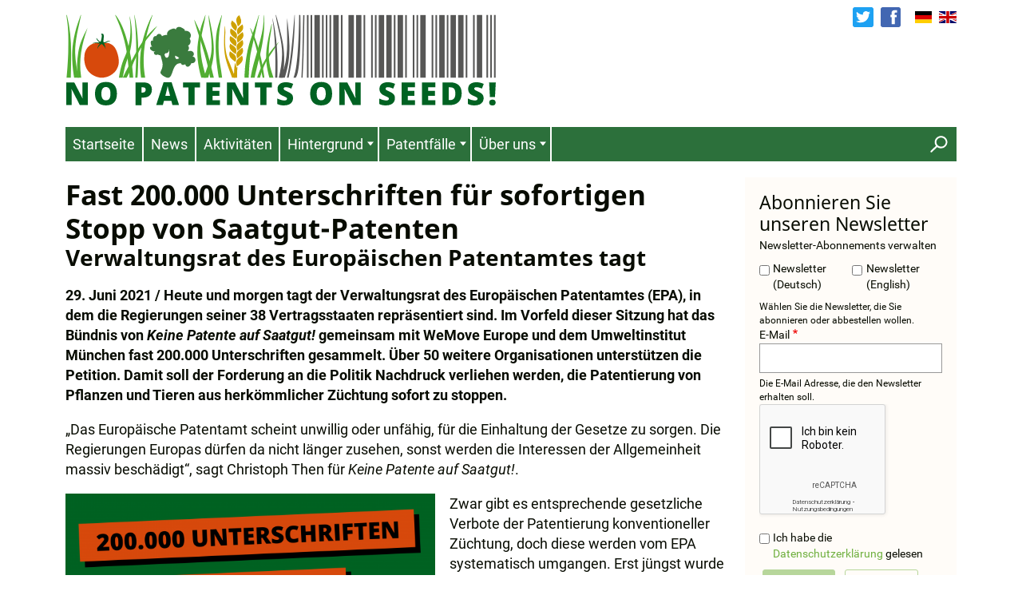

--- FILE ---
content_type: text/html; charset=UTF-8
request_url: https://www.no-patents-on-seeds.org/de/news/200.000Unterschriften
body_size: 8600
content:
<!DOCTYPE html>
<html lang="de" dir="ltr" prefix="content: http://purl.org/rss/1.0/modules/content/  dc: http://purl.org/dc/terms/  foaf: http://xmlns.com/foaf/0.1/  og: http://ogp.me/ns#  rdfs: http://www.w3.org/2000/01/rdf-schema#  schema: http://schema.org/  sioc: http://rdfs.org/sioc/ns#  sioct: http://rdfs.org/sioc/types#  skos: http://www.w3.org/2004/02/skos/core#  xsd: http://www.w3.org/2001/XMLSchema# ">
  <head>
    <meta charset="utf-8" />
<noscript><style>form.antibot * :not(.antibot-message) { display: none !important; }</style>
</noscript><meta name="Generator" content="Drupal 8 (https://www.drupal.org)" />
<meta name="MobileOptimized" content="width" />
<meta name="HandheldFriendly" content="true" />
<meta name="viewport" content="width=device-width, initial-scale=1.0" />
<script src="https://www.google.com/recaptcha/api.js?hl=de" async defer></script>
<link rel="shortcut icon" href="/sites/default/files/favicon_0.ico" type="image/vnd.microsoft.icon" />
<link rel="alternate" hreflang="de" href="http://www.no-patents-on-seeds.org/de/news/200.000Unterschriften" />
<link rel="alternate" hreflang="en" href="http://www.no-patents-on-seeds.org/en/news/200.000Signatures" />
<link rel="canonical" href="http://www.no-patents-on-seeds.org/de/news/200.000Unterschriften" />
<link rel="shortlink" href="http://www.no-patents-on-seeds.org/de/node/727" />
<link rel="revision" href="http://www.no-patents-on-seeds.org/de/news/200.000Unterschriften" />

    <title>Fast 200.000 Unterschriften für sofortigen Stopp von Saatgut-Patenten | NO PATENTS ON SEEDS!</title>
    <link rel="stylesheet" media="all" href="/sites/default/files/css/css_c8uKrkdw3uTl-xXgGz0TtfMpOZq9ps2b3GoXRcXqFfo.css" />
<link rel="stylesheet" media="all" href="/sites/default/files/css/css_SoNwsvhPl-Bp7EdF_0ggP4ET29ew5-7pygOdeBo0qcw.css" />

    
<!--[if lte IE 8]>
<script src="/sites/default/files/js/js_VtafjXmRvoUgAzqzYTA3Wrjkx9wcWhjP0G4ZnnqRamA.js"></script>
<![endif]-->

  </head>
  <body class="path-node page-node-type-seite">
        <a href="#main-content" class="visually-hidden focusable skip-link">
      Direkt zum Inhalt
    </a>
    
      <div class="dialog-off-canvas-main-canvas" data-off-canvas-main-canvas>
    <div class="npos-page">

  <header class="npos-header" role="banner" >
    <div class="row">


      <div class="npos-branding">
          <div class="region region-header">
    <div id="block-npos-branding" class="block block-system block-system-branding-block">
  
    
        <a href="/de" rel="home" class="site-logo">
      <img src="/themes/custom/npos/logo.svg" alt="Startseite" />
    </a>
        <div class="site-name">
      <a href="/de" title="Startseite" rel="home">NO PATENTS ON SEEDS!</a>
    </div>
    </div>

  </div>

      </div>

      <div class="npos-nav-top">
          <div class="region region-nav-top">
    <div id="block-socialmedia" class="block block-block-content block-block-content8c8dc2c1-387a-4684-b98b-f864170c31a3">
  
    
      
            <div class="clearfix text-formatted field field--name-body field--type-text-with-summary field--label-hidden field__item"><ul class="sm-links">
<li class="sm-links--twitter"><a href="https://twitter.com/NoPatentsOnSeed">Twitter</a></li>
<li class="sm-links--facebook"><a href="https://www.facebook.com/nopatentsonseeds/">Facebook</a></li>
</ul>
</div>
      
  </div>
<div class="language-switcher-language-url block block-language block-language-blocklanguage-interface" id="block-sprachumschalter-3" role="navigation">
  
    
      <ul class="links"><li hreflang="de" data-drupal-link-system-path="node/727" class="de is-active"><a href="/de/news/200.000Unterschriften" class="language-link is-active" hreflang="de" data-drupal-link-system-path="node/727">    German <img class="language-icon" src="/modules/contrib/languageicons/flags/de.png" width="22" height="12" alt="German" title="German" typeof="foaf:Image" />

</a></li><li hreflang="fr" data-drupal-link-system-path="node/727" class="fr"><a href="/fr/node/727" class="language-link" hreflang="fr" data-drupal-link-system-path="node/727">    French <img class="language-icon" src="/modules/contrib/languageicons/flags/fr.png" width="22" height="12" alt="French" title="French" typeof="foaf:Image" />

</a></li><li hreflang="en" data-drupal-link-system-path="node/727" class="en"><a href="/en/news/200.000Signatures" class="language-link" hreflang="en" data-drupal-link-system-path="node/727">    English <img class="language-icon" src="/modules/contrib/languageicons/flags/en.png" width="22" height="12" alt="English" title="English" typeof="foaf:Image" />

</a></li></ul>
  </div>

  </div>

      </div>


      <div class="npos-nav">
      <div class="npos-nav--left">
        <div class="npos-nav-main" role="navigation">
          <button class="toggle hamburger hamburger--collapse" type="button">
            <span class="hamburger-box"><span class="hamburger-inner"></span></span>
          </button>
            <div class="region region-nav-main">
    <nav role="navigation" aria-labelledby="block-npos-main-menu-menu" id="block-npos-main-menu" class="block block-menu navigation menu--main">
            
  <h2 class="visually-hidden" id="block-npos-main-menu-menu">Main navigation</h2>
  

        
              <ul class="menu">
                    <li class="menu-item">
        <a href="/de" data-drupal-link-system-path="&lt;front&gt;">Startseite</a>
              </li>
                <li class="menu-item">
        <a href="/de/news" data-drupal-link-system-path="node/418">News</a>
              </li>
                <li class="menu-item">
        <a href="/de/aktivitaeten" data-drupal-link-system-path="node/419">Aktivitäten</a>
              </li>
                <li class="menu-item menu-item--expanded">
        <a href="/de/hintergrund" data-drupal-link-system-path="node/420">Hintergrund</a>
                                <ul class="menu">
                    <li class="menu-item">
        <a href="/de/hintergrund/was-ist-das-problem" data-drupal-link-system-path="node/421">Was ist das Problem?</a>
              </li>
                <li class="menu-item">
        <a href="/de/hintergrund/was-muss-geaendert-werden" data-drupal-link-system-path="node/426">Was muss geändert werden?</a>
              </li>
                <li class="menu-item">
        <a href="/de/hintergrund/epa" data-drupal-link-system-path="node/425">Das EPA und das EPÜ</a>
              </li>
                <li class="menu-item">
        <a href="/de/hintergrund/rechtliche-rahmenbedingungen" data-drupal-link-system-path="node/424">Rechtliche Rahmenbedingungen</a>
              </li>
                <li class="menu-item">
        <a href="/de/hintergrund/dokumente" title="Kommentierte Links" data-drupal-link-system-path="node/616">Dokumente &amp; Links</a>
              </li>
                <li class="menu-item menu-item--collapsed">
        <a href="/de/hintergrund/publikationen" data-drupal-link-system-path="node/428">Publikationen</a>
              </li>
                <li class="menu-item">
        <a href="/de/hintergrund/medienberichte" data-drupal-link-system-path="node/520">Medienberichte</a>
              </li>
        </ul>
  
              </li>
                <li class="menu-item menu-item--expanded">
        <a href="/de/patentfaelle" data-drupal-link-system-path="node/423">Patentfälle</a>
                                <ul class="menu">
                    <li class="menu-item">
        <a href="/de/jordan_virus" data-drupal-link-system-path="node/1017">Tomate (Jordan virus)</a>
              </li>
                <li class="menu-item">
        <a href="/de/mais" data-drupal-link-system-path="node/859">KWS Mais (Verdaulichkeit)</a>
              </li>
                <li class="menu-item">
        <a href="/de/mais-kaeltetoleranz" data-drupal-link-system-path="node/873">KWS-Mais (Kältetoleranz)</a>
              </li>
                <li class="menu-item">
        <a href="/de/patentfaelle/indische-melone" data-drupal-link-system-path="node/432">Indische Melone</a>
              </li>
                <li class="menu-item">
        <a href="/de/patentfaelle/buschige-melone" data-drupal-link-system-path="node/710">Buschige Melone</a>
              </li>
                <li class="menu-item">
        <a href="/de/patentfaelle/paprika" data-drupal-link-system-path="node/644">Paprika (Mexiko)</a>
              </li>
                <li class="menu-item">
        <a href="/de/patentfaelle/embryo" data-drupal-link-system-path="node/642">Embryonen &amp; Tiere</a>
              </li>
                <li class="menu-item">
        <a href="/de/patentfaelle/basilikum" data-drupal-link-system-path="node/643">Basilikum</a>
              </li>
                <li class="menu-item">
        <a href="/de/patentfaelle/cassava" data-drupal-link-system-path="node/645">Cassava (Maniok)</a>
              </li>
                <li class="menu-item">
        <a href="/de/patentfaelle/tier-spermien" data-drupal-link-system-path="node/646">Tier-Spermien</a>
              </li>
                <li class="menu-item">
        <a href="/de/patentfaelle/endivie" data-drupal-link-system-path="node/647">Endiviensalat</a>
              </li>
                <li class="menu-item">
        <a href="/de/patentfaelle/80-pflanzenarten" data-drupal-link-system-path="node/654">80 Pflanzenarten</a>
              </li>
                <li class="menu-item">
        <a href="/de/patentfaelle/bier" data-drupal-link-system-path="node/429">Bier</a>
              </li>
                <li class="menu-item">
        <a href="/de/patentfaelle/lachs" data-drupal-link-system-path="node/578">Lachs</a>
              </li>
                <li class="menu-item">
        <a href="/de/patentfaelle/brokkoli" data-drupal-link-system-path="node/430">&quot;Superbrokkoli&quot;</a>
              </li>
                <li class="menu-item">
        <a href="/de/patente/gekoepfter-brokkoli" data-drupal-link-system-path="node/442">&quot;Geköpfter Brokkoli&quot;</a>
              </li>
                <li class="menu-item">
        <a href="/de/patentfaelle/salat-warmes-klima" data-drupal-link-system-path="node/589">Salat (warmes Klima)</a>
              </li>
                <li class="menu-item">
        <a href="/de/patente/salat" data-drupal-link-system-path="node/443">Salat (Schnittfläche)</a>
              </li>
                <li class="menu-item">
        <a href="/de/patentfaelle/wilder-paprika" data-drupal-link-system-path="node/431">Wilder Paprika</a>
              </li>
                <li class="menu-item">
        <a href="/de/patentfaelle/sojabohnen" data-drupal-link-system-path="node/433">Sojabohnen</a>
              </li>
                <li class="menu-item">
        <a href="/de/patentfaelle/tomate" data-drupal-link-system-path="node/434">Tomaten</a>
              </li>
                <li class="menu-item">
        <a href="/de/patentfaelle/archiv" data-drupal-link-system-path="node/435">Archiv</a>
              </li>
        </ul>
  
              </li>
                <li class="menu-item menu-item--expanded">
        <a href="/de/ueberuns" data-drupal-link-system-path="node/436">Über uns</a>
                                <ul class="menu">
                    <li class="menu-item">
        <a href="/de/ueber-uns/mitgliedsorganisationen" data-drupal-link-system-path="node/445">Mitgliedsorganisationen</a>
              </li>
                <li class="menu-item">
        <a href="/de/ueber-uns/satzung" data-drupal-link-system-path="node/444">Satzung</a>
              </li>
                <li class="menu-item">
        <a href="/de/ueber-uns/jahresberichte" title="Jahresberichte" data-drupal-link-system-path="node/669">Jahresberichte</a>
              </li>
                <li class="menu-item">
        <a href="/de/ueber-uns/kontakt" data-drupal-link-system-path="node/446">Kontakt</a>
              </li>
                <li class="menu-item">
        <a href="/de/ueber-uns/spenden" data-drupal-link-system-path="node/656">Spenden</a>
              </li>
                <li class="menu-item">
        <a href="/de/ueberuns/impressum" data-drupal-link-system-path="node/447">Impressum</a>
              </li>
        </ul>
  
              </li>
        </ul>
  


  </nav>

  </div>

        </div>
      </div>
      <div class="npos-nav--right">
          <div class="region region-nav-right">
    <div class="search-block-form block block-search container-inline" data-drupal-selector="search-block-form" id="block-suchformular-2" role="search">
  
    
      <form action="/de/search/node" method="get" id="search-block-form" accept-charset="UTF-8">
  <div class="js-form-item form-item js-form-type-search form-type-search js-form-item-keys form-item-keys form-no-label">
      <label for="edit-keys" class="visually-hidden">Search</label>
        <input title="Geben Sie die Begriffe ein, nach denen Sie suchen." data-drupal-selector="edit-keys" type="search" id="edit-keys" name="keys" value="" size="15" maxlength="128" class="form-search" />

        </div>
<div data-drupal-selector="edit-actions" class="form-actions js-form-wrapper form-wrapper" id="edit-actions"><input data-drupal-selector="edit-submit" type="submit" id="edit-submit" value="Search" class="button js-form-submit form-submit" />
</div>

</form>

  </div>

  </div>

      </div>
      </div>

      
    </div>
  </header>


  
  


  <main role="main" class="npos-main">
    <div class="row">
      <a id="main-content" tabindex="-1"></a>
      <div class="npos-content">
        
          <div class="region region-content">
    <div id="block-npos-page-title" class="block block-core block-page-title-block">
  
    
      
  <h1 class="page-title"><span class="field field--name-title field--type-string field--label-hidden"> Fast 200.000 Unterschriften für sofortigen Stopp von Saatgut-Patenten</span>
</h1>


  </div>

<article data-history-node-id="727" role="article" about="/de/news/200.000Unterschriften" class="node node--type-seite node--view-mode-full">

  
    

  
  <div class="node__content">
    
            <div class="field field--name-field-subtitle field--type-string-long field--label-hidden field__item">Verwaltungsrat des Europäischen Patentamtes tagt</div>
      
            <div class="clearfix text-formatted field field--name-body field--type-text-with-summary field--label-hidden field__item"><p><span><span><strong><span lang="DE" xml:lang="DE" xml:lang="DE"><span>29. Juni 2021 / Heute und morgen tagt der Verwaltungsrat des Europäischen Patentamtes (EPA), in dem die Regierungen seiner 38 Vertragsstaaten repräsentiert sind. Im Vorfeld dieser Sitzung hat das Bündnis von <em>Keine Patente auf Saatgut! </em>gemeinsam mit WeMove Europe und dem Umweltinstitut München fast 200.000 Unterschriften gesammelt. Über 50 weitere Organisationen unterstützen die Petition. Damit soll der Forderung an die Politik Nachdruck verliehen werden, die Patentierung von Pflanzen und Tieren aus herkömmlicher Züchtung sofort zu stoppen.</span></span></strong></span></span></p>

<p><span><span><span lang="DE" xml:lang="DE" xml:lang="DE"><span>„Das Europäische Patentamt scheint unwillig oder unfähig, für die Einhaltung der Gesetze zu sorgen. Die Regierungen Europas dürfen da nicht länger zusehen, sonst werden die Interessen der Allgemeinheit massiv beschädigt“, sagt Christoph Then für <em>Keine Patente auf Saatgut!</em>. </span></span></span></span></p>

<p><span><span><span lang="DE" xml:lang="DE" xml:lang="DE"><span><img alt="fds" data-entity-type="file" data-entity-uuid="86d7e297-eaa9-4ad4-bb3e-e3f3781e372e" height="256" src="/sites/default/files/inline-images/200.000%20Unterschriften.png" width="463" class="align-left" />Zwar gibt es entsprechende gesetzliche Verbote der Patentierung konventioneller Züchtung, doch diese werden vom EPA systematisch umgangen. Erst jüngst wurde BASF ein Patent auf Melonen mit buschigem Wuchs erteilt, die in einem Hausgarten entdeckt worden waren. Zudem wurde der Einspruch gegen ein Patent der Firma Carlsberg auf konventionell gezüchtete Braugerste zurückgewiesen. </span></span></span></span></p>

<p><span><span><span lang="DE" xml:lang="DE" xml:lang="DE"><span>Gleichzeitig war der Fall eines ökologischen Gerstenzüchters bekannt geworden, der seine jahrzehntelange Züchtung durch Patentanträge der Firma Carlsberg bedroht sieht. Der Fall zeigt, dass die technischen und rechtlichen Unsicherheiten, die mit derartigen Patentanträgen einhergehen, für viele ZüchterInnen eine zu hohe Hürde sind, die extreme Kosten verursachen können. </span></span></span></span></p>

<p><span><span><span lang="DE" xml:lang="DE" xml:lang="DE"><span>Bisher hat das EPA nichts unternommen, um bestehende Rechtslücken zu schließen, obwohl diese im Detail dokumentiert sind: So wird bei der Erteilung von Patenten nicht zwischen Gentechnik und normaler Züchtung unterschieden. Eine Regel zur Verschärfung der bestehenden Verbote wurde 2017 zwar beschlossen, aber jüngst durch eine neue Stichtagsregelung wieder außer Kraft gesetzt. Dadurch könnte es über zehn Jahre dauern, bis diese Verschärfung vollständig zur Anwendung kommt. Aber auch dann bleiben Zweifel an ihrer Wirksamkeit. </span></span></span></span></p>

<p><span><span><span lang="DE" xml:lang="DE" xml:lang="DE"><span>„Nichtstun ist keine Option. Wenn die Politik jetzt weitere zehn Jahre braucht, um die Schlupflöcher bei den gesetzlichen Verboten zu schließen, können hunderte weiterer Patente auf konventionell gezüchtete Pflanzen erteilt werden, die sich auf tausende Sorten erstrecken können“, sagt Johanna Eckhardt für <em>Keine Patente auf Saatgut!  </em>„Damit droht ein erheblicher Schaden für Züchtung, Landwirtschaft und VerbraucherInnen.“ </span></span></span></span></p>

<p><span><span><span lang="DE" xml:lang="DE" xml:lang="DE"><span>Vor diesem Hintergrund begrüßt es <em>Keine Patente auf Saatgut!</em>, dass das deutsche Bundesministerium für Justiz am 8. Juli eine internationale Konferenz veranstalten wird, auf der diese Probleme diskutiert werden sollen. Allerdings müssten der Konferenz dann rasche politische Entscheidungen folgen, fordert <em>Keine Patente auf Saatgut!</em>. </span></span></span></span></p>

<p><span><span><strong><span lang="DE" xml:lang="DE" xml:lang="DE"><span>Kontakt</span></span></strong></span></span></p>

<ul>
	<li><span><span><span><span><span><span><span>Christoph Then, Sprecher für <em>Keine Patente auf Saatgut!</em>, +49 151 54638040,</span></span></span></span></span></span></span> <span><span><span><span><span><span><a href="mailto:info@no-patents-on-seeds.org">info@no-patents-on-seeds.org</a> </span></span></span></span></span></span></li>
	<li><span><span><span><span><span><span><span>Johanna Eckhardt, Projektkoordination für <em>Keine Patente auf Saatgut!, </em>+ 43 680 2126343, </span></span></span><span lang="DE" xml:lang="DE" xml:lang="DE"><span><a href="mailto:johanna.eckhardt@no-patents-on-seeds.org">johanna.eckhardt@no-patents-on-seeds.org</a></span></span></span></span></span></span></li>
</ul>

<p><span><span><strong><span lang="DE" xml:lang="DE" xml:lang="DE"><span>Weitere Informationen</span></span></strong></span></span></p>

<p><span><span><span><span><a href="https://www.no-patents-on-seeds.org/de/aktivitaeten/petition">Die Petition und die Liste der unterstützenden Organisationen</a></span></span></span></span></p>

<p><span><span><span lang="DE" xml:lang="DE" xml:lang="DE"><span><a href="https://www.no-patents-on-seeds.org/de/patentfaelle/buschige-melone">Das Patent auf die Buschige Melone</a></span></span></span></span></p>

<p><span><span><span lang="DE" xml:lang="DE" xml:lang="DE"><span><a href="https://www.no-patents-on-seeds.org/de/patentfaelle/bier">Die Patente auf Braugerste und Bier</a></span></span></span></span></p>

<p><span><span><span lang="DE" xml:lang="DE" xml:lang="DE"><span><a href="https://www.bmjv.de/DE/Ministerium/Veranstaltungen/Anmeldung/Mehr-Info-zb3_node.html;jsessionid=2351F2800C0CF4BD45235AFBB9BA2CB9.2_cid324?cms_eventid=15992706">Die Konferenz des Deutschen Justizministeriums</a></span></span></span></span></p></div>
      
  <div class="field field--name-field-dateien field--type-file field--label-above">
    <div class="field__label">Downloads</div>
          <div class="field__items">
              <div class="field__item">
<span class="file file--mime-application-pdf file--application-pdf"> <a href="http://www.no-patents-on-seeds.org/sites/default/files/news/Fast%20200.000%20Unterschriften%20f%C3%BCr%20sofortigen%20Stopp%20von%20Saatgut-Patenten.pdf" type="application/pdf; length=727159" title="Fast 200.000 Unterschriften für sofortigen Stopp von Saatgut-Patenten.pdf">PM Fast 200.000 Unterschriften für sofortigen Stopp von Saatgut-Patenten (PDF)</a></span>
</div>
              </div>
      </div>
  <div class="node__links">
    <ul class="links inline"><li class="comment-forbidden"></li></ul>  </div>

  </div>

</article>

  </div>

                <section class="npos-help">
            <div class="region region-help">
    <div data-drupal-messages-fallback class="hidden"></div>

  </div>

        </section>
              </div>

              <aside class="npos-sidebar" role="complementary">
            <div class="region region-sidebar">
    <div class="simplenews-subscriptions-block-newsletter-german-abo simplenews-subscriber-form block block-simplenews block-simplenews-subscription-block" data-drupal-selector="simplenews-subscriptions-block-newsletter-german-abo" id="block-npos-simplenewssubscription-2">
  
      <h2>Abonnieren Sie unseren Newsletter</h2>
    
      <form action="/de/news/200.000Unterschriften" method="post" id="simplenews-subscriptions-block-newsletter-german-abo" accept-charset="UTF-8">
  <div class="field--type-simplenews-subscription field--name-subscriptions field--widget-simplenews-subscription-select js-form-wrapper form-wrapper" data-drupal-selector="edit-subscriptions-wrapper" id="edit-subscriptions-wrapper"><fieldset data-drupal-selector="edit-subscriptions" aria-describedby="edit-subscriptions--wrapper--description" id="edit-subscriptions--wrapper" class="fieldgroup form-composite js-webform-type-checkboxes webform-type-checkboxes js-form-item form-item js-form-wrapper form-wrapper">
      <legend>
    <span class="fieldset-legend">Newsletter-Abonnements verwalten</span>
  </legend>
  <div class="fieldset-wrapper">
            <div id="edit-subscriptions" class="form-checkboxes"><div class="js-form-item form-item js-form-type-checkbox form-type-checkbox js-form-item-subscriptions-newsletter-deutsch form-item-subscriptions-newsletter-deutsch">
        <input data-drupal-selector="edit-subscriptions-newsletter-deutsch" aria-describedby="edit-subscriptions--description" type="checkbox" id="edit-subscriptions-newsletter-deutsch" name="subscriptions[newsletter_deutsch]" value="newsletter_deutsch" class="form-checkbox" />

        <label for="edit-subscriptions-newsletter-deutsch" class="option">Newsletter (Deutsch)</label>
      </div>
<div class="js-form-item form-item js-form-type-checkbox form-type-checkbox js-form-item-subscriptions-newsletter-english form-item-subscriptions-newsletter-english">
        <input data-drupal-selector="edit-subscriptions-newsletter-english" aria-describedby="edit-subscriptions--description" type="checkbox" id="edit-subscriptions-newsletter-english" name="subscriptions[newsletter_english]" value="newsletter_english" class="form-checkbox" />

        <label for="edit-subscriptions-newsletter-english" class="option">Newsletter (English)</label>
      </div>
</div>

              <div id="edit-subscriptions--wrapper--description" class="description">Wählen Sie die Newsletter, die Sie abonnieren oder abbestellen wollen.</div>
      </div>
</fieldset>
</div>
<div id="edit-message" class="js-form-item form-item js-form-type-item form-type-item js-form-item-message form-item-message form-no-label">
        Newsletter abonnieren
        </div>
<input autocomplete="off" data-drupal-selector="form-wpjuum-o2zbhzvwxuklboybjsvb-sx6cvnkqsz-0clw" type="hidden" name="form_build_id" value="form-wPJUum-o2zBhzvwxukLBoYBJSVb-Sx6cVnKQSZ-0Clw" />
<input data-drupal-selector="edit-simplenews-subscriptions-block-newsletter-german-abo" type="hidden" name="form_id" value="simplenews_subscriptions_block_newsletter_german_abo" />
<div class="field--type-email field--name-mail field--widget-email-default js-form-wrapper form-wrapper" data-drupal-selector="edit-mail-wrapper" id="edit-mail-wrapper">      <div class="js-form-item form-item js-form-type-email form-type-email js-form-item-mail-0-value form-item-mail-0-value">
      <label for="edit-mail-0-value" class="js-form-required form-required">E-Mail</label>
        <input data-drupal-selector="edit-mail-0-value" aria-describedby="edit-mail-0-value--description" type="email" id="edit-mail-0-value" name="mail[0][value]" value="" size="60" maxlength="254" placeholder="" class="form-email required" required="required" aria-required="true" />

            <div id="edit-mail-0-value--description" class="description">
      Die E-Mail Adresse, die den Newsletter erhalten soll.
    </div>
  </div>

  </div>
    <div  data-drupal-selector="edit-captcha" class="captcha"><input data-drupal-selector="edit-captcha-sid" type="hidden" name="captcha_sid" value="376760" />
<input data-drupal-selector="edit-captcha-token" type="hidden" name="captcha_token" value="fE_iuK_af65jY5CMeaGaaVW_EDZ7mRODIaL1aQ0M2Sc" />
<input data-drupal-selector="edit-captcha-response" type="hidden" name="captcha_response" value="Google no captcha" />
<div class="g-recaptcha" data-sitekey="6Lf6j0AlAAAAAFs_lNvXZrzzvXYlzT4gyLyScdQL" data-theme="light" data-type="image" data-size="compact"></div><input data-drupal-selector="edit-captcha-cacheable" type="hidden" name="captcha_cacheable" value="1" />
</div>
<div data-drupal-selector="edit-actions" class="form-actions js-form-wrapper form-wrapper" id="edit-actions"><input data-drupal-selector="edit-subscribe" type="submit" id="edit-subscribe" name="op" value="Abonnieren" class="button js-form-submit form-submit" />
<input data-drupal-selector="edit-unsubscribe" type="submit" id="edit-unsubscribe" name="op" value="Abbestellen" class="button js-form-submit form-submit" />
</div>

</form>

  </div>
<div id="block-missionstatementde" class="block block-block-content block-block-contentb90d2cd0-2689-4b7b-8735-fecfbf7ca258">
  
    
      
            <div class="clearfix text-formatted field field--name-body field--type-text-with-summary field--label-hidden field__item"><h2 class="highlight"><span>Stoppt Patente<br />
auf Pflanzen und Tiere!</span></h2>
<p>Die Mitgliedsorganisationen von NO PATENTS ON SEEDS! sehen eine große Gefahr in der zunehmenden Anzahl von Patenten auf Pflanzen, Saatgut und Nutztiere und deren Auswirkungen auf Landwirte, Züchter, Innovation und Biodiversität.<br />
Derartige Patente sind ein Missbrauch des Patentrechtes und gefährden den Zugang zu grundlegenden Ressourcen in der Landwirtschaft und Lebensmittelproduktion.</p>
<p>Wir fordern daher eine grundlegende Änderung im Europäischen Patentrecht bei Biotechnologie und Pflanzenzüchtung:<br />
konventionelle Verfahren zur Züchtung, Zuchtmaterial, Tiere, Pflanzen und daraus gewonnene Lebensmittel müssen durch eindeutige Regelungen von der Patentierbarkeit ausgeschlossen sein!</p>
</div>
      
  </div>

  </div>

        </aside>
      
    </div>
  </main>

  <div class="npos-meta">
    <div class="row">
      
    </div>
  </div>

  <div class="npos-bottom">
        <div class="region region-bottom">
    <div id="block-npos-organisationende" class="block block-block-content block-block-contentcd3ea656-e03d-4a6e-9b1f-3476f4d77fe2">
  
    
      
            <div class="clearfix text-formatted field field--name-body field--type-text-with-summary field--label-hidden field__item"><ul class="organisations">
<li> <a href="http://www.abl-ev.de/start/"><img alt="AbL" data-entity-type="file" data-entity-uuid="d3fd5758-6b70-4a9c-a795-cc7c51c754e2" src="/sites/default/files/inline-images/AbL_0.png" /></a></li>
<li><a href="https://www.arche-noah.at/politik/kein-patent-auf-saatgut/"><img alt="Arche Noah" data-entity-type="file" data-entity-uuid="7a2cc0f5-8cc0-42c4-9e2d-cbf367461469" height="71" src="/sites/default/files/inline-images/AN-LOG~2.JPG" width="67" class="align-left" /></a>
<p> </p>
</li>
<li>
<p><a href="https://biorespect.ch/"><img alt="Biorespect" data-entity-type="file" data-entity-uuid="8a1c909c-9df0-4da0-9910-bbb2530facb6" height="31" src="/sites/default/files/inline-images/2020-12_1.png" width="89" class="align-left" /></a></p>
</li>
<li>
<p><img alt="o" data-entity-type="file" data-entity-uuid="71c2ba51-0f72-45f6-9483-34a026640389" height="65" src="/sites/default/files/inline-images/Beyond-gm%20logo%201200%20x%20800.png" width="98" class="align-left" /></p>
</li>
<li>
<p> </p>
</li>
<li>
<p><a href="https://www.bund-naturschutz.de/"><img alt="BUND Bayern" data-entity-type="file" data-entity-uuid="ba5384b0-15f5-4bc0-a808-86acdb218969" height="94" src="/sites/default/files/inline-images/BUND%20Bayern%20Logo%20gerade%20RGB.jpg" width="94" /></a></p>
</li>
<li>
<p><img alt="sdf" data-entity-type="file" data-entity-uuid="6606dded-9b18-4a9e-b575-e84afd4f1b45" height="96" src="/sites/default/files/inline-images/012_DV_KNV.jpg" width="176" /></p>
</li>
<li><a href="https://corporateeurope.org/en"><img alt="CEO" data-entity-type="file" data-entity-uuid="c108a89b-42b0-44cc-a1d9-f2103ed86bdc" height="71" src="/sites/default/files/inline-images/CEO-Logo.jpg" width="154" class="align-left" /></a></li>
<li><a href="https://www.froesamlerne.dk/"><img alt="Logo Frosamlerne" data-entity-type="file" data-entity-uuid="a602a1dc-a153-4015-89d2-f908a0f9c925" height="83" src="/sites/default/files/inline-images/Frosamlerne%20rund_1.png" width="83" class="align-left" /></a></li>
<li><a href="http://www.ig-nachbau.de/start/"><img alt="Gegen Nachbau-Gebühren" data-entity-type="file" data-entity-uuid="1df7daba-fb84-4efc-b6a9-bf2d133bee11" src="/sites/default/files/inline-images/5_IG_Nachbau_0.jpg" /></a></li>
<li><img alt="Logo IG Saatgut" data-entity-type="file" data-entity-uuid="0be85336-f1f7-4ae2-83a5-0d076ff668ed" height="89" src="/sites/default/files/inline-images/IG%20Saatgut%20Logo_Banner_4C.jpg" width="149" class="align-left" /></li>
<li><a href="https://www.gen-ethisches-netzwerk.de/"><img alt="GeN" data-entity-type="file" data-entity-uuid="6ce6cb10-1ab0-4a21-87f6-d49e65a36684" src="/sites/default/files/inline-images/logo-gen.jpg" /></a></li>
<li><a href="http://www.kein-patent-auf-leben.de/"><img alt="Logo" data-entity-type="" data-entity-uuid="" src="/sites/default/files/bilder/logo-kein-patent-klein.png" /></a></li>
<li><img alt="Logo Oxfam Novib" data-entity-type="file" data-entity-uuid="57e0d09c-dbf1-43dd-8e2d-5b2b23d58dbf" height="99" src="/sites/default/files/inline-images/Oxfam%20Novib_Vertical_Color_RGB%20%281%29.png" width="66" class="align-left" /></li>
<li><a href="https://www.prospecierara.ch/de/home"><img alt="Logo" data-entity-type="" data-entity-uuid="" src="/sites/default/files/bilder/psr_de_klein.png" /></a></li>
<li><a href="http://www.publiceye.ch/de/themen-hintergruende/landwirtschaftbiodiversitaet/saatgut/keine-patente-auf-saatgut/"><img alt="Logo" data-entity-type="" data-entity-uuid="" src="/sites/default/files/bilder/public_eye.jpg" /></a></li>
<li><a href="http://www.stopogm.net"><img alt="Logo" data-entity-type="" data-entity-uuid="" src="/sites/default/files/bilder/ptf_pt.gif" /></a></li>
<li> </li>
<li><a href="http://www.swissaid.ch/de"><img alt="Logo" data-entity-type="" data-entity-uuid="" src="/sites/default/files/bilder/swissaid_klein.gif" /></a></li>
<li><img alt="Umweltinstitut" data-entity-type="file" data-entity-uuid="2d2ccbfb-baab-4a38-8ccf-7019d976b497" height="73" src="/sites/default/files/inline-images/Umweltinstitut-Logo-2024_rgb_display.png" width="183" class="align-left" /></li>
</ul>
</div>
      
  </div>

  </div>

  </div>



      <footer role="contentinfo" class="npos-footer">
      <div class="row">
            <div class="region region-footer">
    <nav role="navigation" aria-labelledby="block-npos-footer-menu" id="block-npos-footer" class="block block-menu navigation menu--footer">
            
  <h2 class="visually-hidden" id="block-npos-footer-menu">Footer menu</h2>
  

        
              <ul class="menu">
                    <li class="menu-item">
        <a href="/de/ueberuns/impressum" data-drupal-link-system-path="node/447">Impressum</a>
              </li>
                <li class="menu-item">
        <a href="/de/ueber-uns/kontakt" data-drupal-link-system-path="node/446">Kontakt</a>
              </li>
                <li class="menu-item">
        <a href="/de/datenschutzerklaerung" data-drupal-link-system-path="node/481">Datenschutzerklärung</a>
              </li>
        </ul>
  


  </nav>

  </div>

      </div>
    </footer>
  
</div>

  </div>

    
    <script src="/sites/default/files/js/js_-cANagnoSYkU_Lf_BfpwUkE9Ih5qms1RBQTEd5IF3xA.js"></script>

  </body>
</html>


--- FILE ---
content_type: text/html; charset=utf-8
request_url: https://www.google.com/recaptcha/api2/anchor?ar=1&k=6Lf6j0AlAAAAAFs_lNvXZrzzvXYlzT4gyLyScdQL&co=aHR0cHM6Ly93d3cubm8tcGF0ZW50cy1vbi1zZWVkcy5vcmc6NDQz&hl=de&type=image&v=PoyoqOPhxBO7pBk68S4YbpHZ&theme=light&size=compact&anchor-ms=20000&execute-ms=30000&cb=yhbyvmczt6rq
body_size: 49619
content:
<!DOCTYPE HTML><html dir="ltr" lang="de"><head><meta http-equiv="Content-Type" content="text/html; charset=UTF-8">
<meta http-equiv="X-UA-Compatible" content="IE=edge">
<title>reCAPTCHA</title>
<style type="text/css">
/* cyrillic-ext */
@font-face {
  font-family: 'Roboto';
  font-style: normal;
  font-weight: 400;
  font-stretch: 100%;
  src: url(//fonts.gstatic.com/s/roboto/v48/KFO7CnqEu92Fr1ME7kSn66aGLdTylUAMa3GUBHMdazTgWw.woff2) format('woff2');
  unicode-range: U+0460-052F, U+1C80-1C8A, U+20B4, U+2DE0-2DFF, U+A640-A69F, U+FE2E-FE2F;
}
/* cyrillic */
@font-face {
  font-family: 'Roboto';
  font-style: normal;
  font-weight: 400;
  font-stretch: 100%;
  src: url(//fonts.gstatic.com/s/roboto/v48/KFO7CnqEu92Fr1ME7kSn66aGLdTylUAMa3iUBHMdazTgWw.woff2) format('woff2');
  unicode-range: U+0301, U+0400-045F, U+0490-0491, U+04B0-04B1, U+2116;
}
/* greek-ext */
@font-face {
  font-family: 'Roboto';
  font-style: normal;
  font-weight: 400;
  font-stretch: 100%;
  src: url(//fonts.gstatic.com/s/roboto/v48/KFO7CnqEu92Fr1ME7kSn66aGLdTylUAMa3CUBHMdazTgWw.woff2) format('woff2');
  unicode-range: U+1F00-1FFF;
}
/* greek */
@font-face {
  font-family: 'Roboto';
  font-style: normal;
  font-weight: 400;
  font-stretch: 100%;
  src: url(//fonts.gstatic.com/s/roboto/v48/KFO7CnqEu92Fr1ME7kSn66aGLdTylUAMa3-UBHMdazTgWw.woff2) format('woff2');
  unicode-range: U+0370-0377, U+037A-037F, U+0384-038A, U+038C, U+038E-03A1, U+03A3-03FF;
}
/* math */
@font-face {
  font-family: 'Roboto';
  font-style: normal;
  font-weight: 400;
  font-stretch: 100%;
  src: url(//fonts.gstatic.com/s/roboto/v48/KFO7CnqEu92Fr1ME7kSn66aGLdTylUAMawCUBHMdazTgWw.woff2) format('woff2');
  unicode-range: U+0302-0303, U+0305, U+0307-0308, U+0310, U+0312, U+0315, U+031A, U+0326-0327, U+032C, U+032F-0330, U+0332-0333, U+0338, U+033A, U+0346, U+034D, U+0391-03A1, U+03A3-03A9, U+03B1-03C9, U+03D1, U+03D5-03D6, U+03F0-03F1, U+03F4-03F5, U+2016-2017, U+2034-2038, U+203C, U+2040, U+2043, U+2047, U+2050, U+2057, U+205F, U+2070-2071, U+2074-208E, U+2090-209C, U+20D0-20DC, U+20E1, U+20E5-20EF, U+2100-2112, U+2114-2115, U+2117-2121, U+2123-214F, U+2190, U+2192, U+2194-21AE, U+21B0-21E5, U+21F1-21F2, U+21F4-2211, U+2213-2214, U+2216-22FF, U+2308-230B, U+2310, U+2319, U+231C-2321, U+2336-237A, U+237C, U+2395, U+239B-23B7, U+23D0, U+23DC-23E1, U+2474-2475, U+25AF, U+25B3, U+25B7, U+25BD, U+25C1, U+25CA, U+25CC, U+25FB, U+266D-266F, U+27C0-27FF, U+2900-2AFF, U+2B0E-2B11, U+2B30-2B4C, U+2BFE, U+3030, U+FF5B, U+FF5D, U+1D400-1D7FF, U+1EE00-1EEFF;
}
/* symbols */
@font-face {
  font-family: 'Roboto';
  font-style: normal;
  font-weight: 400;
  font-stretch: 100%;
  src: url(//fonts.gstatic.com/s/roboto/v48/KFO7CnqEu92Fr1ME7kSn66aGLdTylUAMaxKUBHMdazTgWw.woff2) format('woff2');
  unicode-range: U+0001-000C, U+000E-001F, U+007F-009F, U+20DD-20E0, U+20E2-20E4, U+2150-218F, U+2190, U+2192, U+2194-2199, U+21AF, U+21E6-21F0, U+21F3, U+2218-2219, U+2299, U+22C4-22C6, U+2300-243F, U+2440-244A, U+2460-24FF, U+25A0-27BF, U+2800-28FF, U+2921-2922, U+2981, U+29BF, U+29EB, U+2B00-2BFF, U+4DC0-4DFF, U+FFF9-FFFB, U+10140-1018E, U+10190-1019C, U+101A0, U+101D0-101FD, U+102E0-102FB, U+10E60-10E7E, U+1D2C0-1D2D3, U+1D2E0-1D37F, U+1F000-1F0FF, U+1F100-1F1AD, U+1F1E6-1F1FF, U+1F30D-1F30F, U+1F315, U+1F31C, U+1F31E, U+1F320-1F32C, U+1F336, U+1F378, U+1F37D, U+1F382, U+1F393-1F39F, U+1F3A7-1F3A8, U+1F3AC-1F3AF, U+1F3C2, U+1F3C4-1F3C6, U+1F3CA-1F3CE, U+1F3D4-1F3E0, U+1F3ED, U+1F3F1-1F3F3, U+1F3F5-1F3F7, U+1F408, U+1F415, U+1F41F, U+1F426, U+1F43F, U+1F441-1F442, U+1F444, U+1F446-1F449, U+1F44C-1F44E, U+1F453, U+1F46A, U+1F47D, U+1F4A3, U+1F4B0, U+1F4B3, U+1F4B9, U+1F4BB, U+1F4BF, U+1F4C8-1F4CB, U+1F4D6, U+1F4DA, U+1F4DF, U+1F4E3-1F4E6, U+1F4EA-1F4ED, U+1F4F7, U+1F4F9-1F4FB, U+1F4FD-1F4FE, U+1F503, U+1F507-1F50B, U+1F50D, U+1F512-1F513, U+1F53E-1F54A, U+1F54F-1F5FA, U+1F610, U+1F650-1F67F, U+1F687, U+1F68D, U+1F691, U+1F694, U+1F698, U+1F6AD, U+1F6B2, U+1F6B9-1F6BA, U+1F6BC, U+1F6C6-1F6CF, U+1F6D3-1F6D7, U+1F6E0-1F6EA, U+1F6F0-1F6F3, U+1F6F7-1F6FC, U+1F700-1F7FF, U+1F800-1F80B, U+1F810-1F847, U+1F850-1F859, U+1F860-1F887, U+1F890-1F8AD, U+1F8B0-1F8BB, U+1F8C0-1F8C1, U+1F900-1F90B, U+1F93B, U+1F946, U+1F984, U+1F996, U+1F9E9, U+1FA00-1FA6F, U+1FA70-1FA7C, U+1FA80-1FA89, U+1FA8F-1FAC6, U+1FACE-1FADC, U+1FADF-1FAE9, U+1FAF0-1FAF8, U+1FB00-1FBFF;
}
/* vietnamese */
@font-face {
  font-family: 'Roboto';
  font-style: normal;
  font-weight: 400;
  font-stretch: 100%;
  src: url(//fonts.gstatic.com/s/roboto/v48/KFO7CnqEu92Fr1ME7kSn66aGLdTylUAMa3OUBHMdazTgWw.woff2) format('woff2');
  unicode-range: U+0102-0103, U+0110-0111, U+0128-0129, U+0168-0169, U+01A0-01A1, U+01AF-01B0, U+0300-0301, U+0303-0304, U+0308-0309, U+0323, U+0329, U+1EA0-1EF9, U+20AB;
}
/* latin-ext */
@font-face {
  font-family: 'Roboto';
  font-style: normal;
  font-weight: 400;
  font-stretch: 100%;
  src: url(//fonts.gstatic.com/s/roboto/v48/KFO7CnqEu92Fr1ME7kSn66aGLdTylUAMa3KUBHMdazTgWw.woff2) format('woff2');
  unicode-range: U+0100-02BA, U+02BD-02C5, U+02C7-02CC, U+02CE-02D7, U+02DD-02FF, U+0304, U+0308, U+0329, U+1D00-1DBF, U+1E00-1E9F, U+1EF2-1EFF, U+2020, U+20A0-20AB, U+20AD-20C0, U+2113, U+2C60-2C7F, U+A720-A7FF;
}
/* latin */
@font-face {
  font-family: 'Roboto';
  font-style: normal;
  font-weight: 400;
  font-stretch: 100%;
  src: url(//fonts.gstatic.com/s/roboto/v48/KFO7CnqEu92Fr1ME7kSn66aGLdTylUAMa3yUBHMdazQ.woff2) format('woff2');
  unicode-range: U+0000-00FF, U+0131, U+0152-0153, U+02BB-02BC, U+02C6, U+02DA, U+02DC, U+0304, U+0308, U+0329, U+2000-206F, U+20AC, U+2122, U+2191, U+2193, U+2212, U+2215, U+FEFF, U+FFFD;
}
/* cyrillic-ext */
@font-face {
  font-family: 'Roboto';
  font-style: normal;
  font-weight: 500;
  font-stretch: 100%;
  src: url(//fonts.gstatic.com/s/roboto/v48/KFO7CnqEu92Fr1ME7kSn66aGLdTylUAMa3GUBHMdazTgWw.woff2) format('woff2');
  unicode-range: U+0460-052F, U+1C80-1C8A, U+20B4, U+2DE0-2DFF, U+A640-A69F, U+FE2E-FE2F;
}
/* cyrillic */
@font-face {
  font-family: 'Roboto';
  font-style: normal;
  font-weight: 500;
  font-stretch: 100%;
  src: url(//fonts.gstatic.com/s/roboto/v48/KFO7CnqEu92Fr1ME7kSn66aGLdTylUAMa3iUBHMdazTgWw.woff2) format('woff2');
  unicode-range: U+0301, U+0400-045F, U+0490-0491, U+04B0-04B1, U+2116;
}
/* greek-ext */
@font-face {
  font-family: 'Roboto';
  font-style: normal;
  font-weight: 500;
  font-stretch: 100%;
  src: url(//fonts.gstatic.com/s/roboto/v48/KFO7CnqEu92Fr1ME7kSn66aGLdTylUAMa3CUBHMdazTgWw.woff2) format('woff2');
  unicode-range: U+1F00-1FFF;
}
/* greek */
@font-face {
  font-family: 'Roboto';
  font-style: normal;
  font-weight: 500;
  font-stretch: 100%;
  src: url(//fonts.gstatic.com/s/roboto/v48/KFO7CnqEu92Fr1ME7kSn66aGLdTylUAMa3-UBHMdazTgWw.woff2) format('woff2');
  unicode-range: U+0370-0377, U+037A-037F, U+0384-038A, U+038C, U+038E-03A1, U+03A3-03FF;
}
/* math */
@font-face {
  font-family: 'Roboto';
  font-style: normal;
  font-weight: 500;
  font-stretch: 100%;
  src: url(//fonts.gstatic.com/s/roboto/v48/KFO7CnqEu92Fr1ME7kSn66aGLdTylUAMawCUBHMdazTgWw.woff2) format('woff2');
  unicode-range: U+0302-0303, U+0305, U+0307-0308, U+0310, U+0312, U+0315, U+031A, U+0326-0327, U+032C, U+032F-0330, U+0332-0333, U+0338, U+033A, U+0346, U+034D, U+0391-03A1, U+03A3-03A9, U+03B1-03C9, U+03D1, U+03D5-03D6, U+03F0-03F1, U+03F4-03F5, U+2016-2017, U+2034-2038, U+203C, U+2040, U+2043, U+2047, U+2050, U+2057, U+205F, U+2070-2071, U+2074-208E, U+2090-209C, U+20D0-20DC, U+20E1, U+20E5-20EF, U+2100-2112, U+2114-2115, U+2117-2121, U+2123-214F, U+2190, U+2192, U+2194-21AE, U+21B0-21E5, U+21F1-21F2, U+21F4-2211, U+2213-2214, U+2216-22FF, U+2308-230B, U+2310, U+2319, U+231C-2321, U+2336-237A, U+237C, U+2395, U+239B-23B7, U+23D0, U+23DC-23E1, U+2474-2475, U+25AF, U+25B3, U+25B7, U+25BD, U+25C1, U+25CA, U+25CC, U+25FB, U+266D-266F, U+27C0-27FF, U+2900-2AFF, U+2B0E-2B11, U+2B30-2B4C, U+2BFE, U+3030, U+FF5B, U+FF5D, U+1D400-1D7FF, U+1EE00-1EEFF;
}
/* symbols */
@font-face {
  font-family: 'Roboto';
  font-style: normal;
  font-weight: 500;
  font-stretch: 100%;
  src: url(//fonts.gstatic.com/s/roboto/v48/KFO7CnqEu92Fr1ME7kSn66aGLdTylUAMaxKUBHMdazTgWw.woff2) format('woff2');
  unicode-range: U+0001-000C, U+000E-001F, U+007F-009F, U+20DD-20E0, U+20E2-20E4, U+2150-218F, U+2190, U+2192, U+2194-2199, U+21AF, U+21E6-21F0, U+21F3, U+2218-2219, U+2299, U+22C4-22C6, U+2300-243F, U+2440-244A, U+2460-24FF, U+25A0-27BF, U+2800-28FF, U+2921-2922, U+2981, U+29BF, U+29EB, U+2B00-2BFF, U+4DC0-4DFF, U+FFF9-FFFB, U+10140-1018E, U+10190-1019C, U+101A0, U+101D0-101FD, U+102E0-102FB, U+10E60-10E7E, U+1D2C0-1D2D3, U+1D2E0-1D37F, U+1F000-1F0FF, U+1F100-1F1AD, U+1F1E6-1F1FF, U+1F30D-1F30F, U+1F315, U+1F31C, U+1F31E, U+1F320-1F32C, U+1F336, U+1F378, U+1F37D, U+1F382, U+1F393-1F39F, U+1F3A7-1F3A8, U+1F3AC-1F3AF, U+1F3C2, U+1F3C4-1F3C6, U+1F3CA-1F3CE, U+1F3D4-1F3E0, U+1F3ED, U+1F3F1-1F3F3, U+1F3F5-1F3F7, U+1F408, U+1F415, U+1F41F, U+1F426, U+1F43F, U+1F441-1F442, U+1F444, U+1F446-1F449, U+1F44C-1F44E, U+1F453, U+1F46A, U+1F47D, U+1F4A3, U+1F4B0, U+1F4B3, U+1F4B9, U+1F4BB, U+1F4BF, U+1F4C8-1F4CB, U+1F4D6, U+1F4DA, U+1F4DF, U+1F4E3-1F4E6, U+1F4EA-1F4ED, U+1F4F7, U+1F4F9-1F4FB, U+1F4FD-1F4FE, U+1F503, U+1F507-1F50B, U+1F50D, U+1F512-1F513, U+1F53E-1F54A, U+1F54F-1F5FA, U+1F610, U+1F650-1F67F, U+1F687, U+1F68D, U+1F691, U+1F694, U+1F698, U+1F6AD, U+1F6B2, U+1F6B9-1F6BA, U+1F6BC, U+1F6C6-1F6CF, U+1F6D3-1F6D7, U+1F6E0-1F6EA, U+1F6F0-1F6F3, U+1F6F7-1F6FC, U+1F700-1F7FF, U+1F800-1F80B, U+1F810-1F847, U+1F850-1F859, U+1F860-1F887, U+1F890-1F8AD, U+1F8B0-1F8BB, U+1F8C0-1F8C1, U+1F900-1F90B, U+1F93B, U+1F946, U+1F984, U+1F996, U+1F9E9, U+1FA00-1FA6F, U+1FA70-1FA7C, U+1FA80-1FA89, U+1FA8F-1FAC6, U+1FACE-1FADC, U+1FADF-1FAE9, U+1FAF0-1FAF8, U+1FB00-1FBFF;
}
/* vietnamese */
@font-face {
  font-family: 'Roboto';
  font-style: normal;
  font-weight: 500;
  font-stretch: 100%;
  src: url(//fonts.gstatic.com/s/roboto/v48/KFO7CnqEu92Fr1ME7kSn66aGLdTylUAMa3OUBHMdazTgWw.woff2) format('woff2');
  unicode-range: U+0102-0103, U+0110-0111, U+0128-0129, U+0168-0169, U+01A0-01A1, U+01AF-01B0, U+0300-0301, U+0303-0304, U+0308-0309, U+0323, U+0329, U+1EA0-1EF9, U+20AB;
}
/* latin-ext */
@font-face {
  font-family: 'Roboto';
  font-style: normal;
  font-weight: 500;
  font-stretch: 100%;
  src: url(//fonts.gstatic.com/s/roboto/v48/KFO7CnqEu92Fr1ME7kSn66aGLdTylUAMa3KUBHMdazTgWw.woff2) format('woff2');
  unicode-range: U+0100-02BA, U+02BD-02C5, U+02C7-02CC, U+02CE-02D7, U+02DD-02FF, U+0304, U+0308, U+0329, U+1D00-1DBF, U+1E00-1E9F, U+1EF2-1EFF, U+2020, U+20A0-20AB, U+20AD-20C0, U+2113, U+2C60-2C7F, U+A720-A7FF;
}
/* latin */
@font-face {
  font-family: 'Roboto';
  font-style: normal;
  font-weight: 500;
  font-stretch: 100%;
  src: url(//fonts.gstatic.com/s/roboto/v48/KFO7CnqEu92Fr1ME7kSn66aGLdTylUAMa3yUBHMdazQ.woff2) format('woff2');
  unicode-range: U+0000-00FF, U+0131, U+0152-0153, U+02BB-02BC, U+02C6, U+02DA, U+02DC, U+0304, U+0308, U+0329, U+2000-206F, U+20AC, U+2122, U+2191, U+2193, U+2212, U+2215, U+FEFF, U+FFFD;
}
/* cyrillic-ext */
@font-face {
  font-family: 'Roboto';
  font-style: normal;
  font-weight: 900;
  font-stretch: 100%;
  src: url(//fonts.gstatic.com/s/roboto/v48/KFO7CnqEu92Fr1ME7kSn66aGLdTylUAMa3GUBHMdazTgWw.woff2) format('woff2');
  unicode-range: U+0460-052F, U+1C80-1C8A, U+20B4, U+2DE0-2DFF, U+A640-A69F, U+FE2E-FE2F;
}
/* cyrillic */
@font-face {
  font-family: 'Roboto';
  font-style: normal;
  font-weight: 900;
  font-stretch: 100%;
  src: url(//fonts.gstatic.com/s/roboto/v48/KFO7CnqEu92Fr1ME7kSn66aGLdTylUAMa3iUBHMdazTgWw.woff2) format('woff2');
  unicode-range: U+0301, U+0400-045F, U+0490-0491, U+04B0-04B1, U+2116;
}
/* greek-ext */
@font-face {
  font-family: 'Roboto';
  font-style: normal;
  font-weight: 900;
  font-stretch: 100%;
  src: url(//fonts.gstatic.com/s/roboto/v48/KFO7CnqEu92Fr1ME7kSn66aGLdTylUAMa3CUBHMdazTgWw.woff2) format('woff2');
  unicode-range: U+1F00-1FFF;
}
/* greek */
@font-face {
  font-family: 'Roboto';
  font-style: normal;
  font-weight: 900;
  font-stretch: 100%;
  src: url(//fonts.gstatic.com/s/roboto/v48/KFO7CnqEu92Fr1ME7kSn66aGLdTylUAMa3-UBHMdazTgWw.woff2) format('woff2');
  unicode-range: U+0370-0377, U+037A-037F, U+0384-038A, U+038C, U+038E-03A1, U+03A3-03FF;
}
/* math */
@font-face {
  font-family: 'Roboto';
  font-style: normal;
  font-weight: 900;
  font-stretch: 100%;
  src: url(//fonts.gstatic.com/s/roboto/v48/KFO7CnqEu92Fr1ME7kSn66aGLdTylUAMawCUBHMdazTgWw.woff2) format('woff2');
  unicode-range: U+0302-0303, U+0305, U+0307-0308, U+0310, U+0312, U+0315, U+031A, U+0326-0327, U+032C, U+032F-0330, U+0332-0333, U+0338, U+033A, U+0346, U+034D, U+0391-03A1, U+03A3-03A9, U+03B1-03C9, U+03D1, U+03D5-03D6, U+03F0-03F1, U+03F4-03F5, U+2016-2017, U+2034-2038, U+203C, U+2040, U+2043, U+2047, U+2050, U+2057, U+205F, U+2070-2071, U+2074-208E, U+2090-209C, U+20D0-20DC, U+20E1, U+20E5-20EF, U+2100-2112, U+2114-2115, U+2117-2121, U+2123-214F, U+2190, U+2192, U+2194-21AE, U+21B0-21E5, U+21F1-21F2, U+21F4-2211, U+2213-2214, U+2216-22FF, U+2308-230B, U+2310, U+2319, U+231C-2321, U+2336-237A, U+237C, U+2395, U+239B-23B7, U+23D0, U+23DC-23E1, U+2474-2475, U+25AF, U+25B3, U+25B7, U+25BD, U+25C1, U+25CA, U+25CC, U+25FB, U+266D-266F, U+27C0-27FF, U+2900-2AFF, U+2B0E-2B11, U+2B30-2B4C, U+2BFE, U+3030, U+FF5B, U+FF5D, U+1D400-1D7FF, U+1EE00-1EEFF;
}
/* symbols */
@font-face {
  font-family: 'Roboto';
  font-style: normal;
  font-weight: 900;
  font-stretch: 100%;
  src: url(//fonts.gstatic.com/s/roboto/v48/KFO7CnqEu92Fr1ME7kSn66aGLdTylUAMaxKUBHMdazTgWw.woff2) format('woff2');
  unicode-range: U+0001-000C, U+000E-001F, U+007F-009F, U+20DD-20E0, U+20E2-20E4, U+2150-218F, U+2190, U+2192, U+2194-2199, U+21AF, U+21E6-21F0, U+21F3, U+2218-2219, U+2299, U+22C4-22C6, U+2300-243F, U+2440-244A, U+2460-24FF, U+25A0-27BF, U+2800-28FF, U+2921-2922, U+2981, U+29BF, U+29EB, U+2B00-2BFF, U+4DC0-4DFF, U+FFF9-FFFB, U+10140-1018E, U+10190-1019C, U+101A0, U+101D0-101FD, U+102E0-102FB, U+10E60-10E7E, U+1D2C0-1D2D3, U+1D2E0-1D37F, U+1F000-1F0FF, U+1F100-1F1AD, U+1F1E6-1F1FF, U+1F30D-1F30F, U+1F315, U+1F31C, U+1F31E, U+1F320-1F32C, U+1F336, U+1F378, U+1F37D, U+1F382, U+1F393-1F39F, U+1F3A7-1F3A8, U+1F3AC-1F3AF, U+1F3C2, U+1F3C4-1F3C6, U+1F3CA-1F3CE, U+1F3D4-1F3E0, U+1F3ED, U+1F3F1-1F3F3, U+1F3F5-1F3F7, U+1F408, U+1F415, U+1F41F, U+1F426, U+1F43F, U+1F441-1F442, U+1F444, U+1F446-1F449, U+1F44C-1F44E, U+1F453, U+1F46A, U+1F47D, U+1F4A3, U+1F4B0, U+1F4B3, U+1F4B9, U+1F4BB, U+1F4BF, U+1F4C8-1F4CB, U+1F4D6, U+1F4DA, U+1F4DF, U+1F4E3-1F4E6, U+1F4EA-1F4ED, U+1F4F7, U+1F4F9-1F4FB, U+1F4FD-1F4FE, U+1F503, U+1F507-1F50B, U+1F50D, U+1F512-1F513, U+1F53E-1F54A, U+1F54F-1F5FA, U+1F610, U+1F650-1F67F, U+1F687, U+1F68D, U+1F691, U+1F694, U+1F698, U+1F6AD, U+1F6B2, U+1F6B9-1F6BA, U+1F6BC, U+1F6C6-1F6CF, U+1F6D3-1F6D7, U+1F6E0-1F6EA, U+1F6F0-1F6F3, U+1F6F7-1F6FC, U+1F700-1F7FF, U+1F800-1F80B, U+1F810-1F847, U+1F850-1F859, U+1F860-1F887, U+1F890-1F8AD, U+1F8B0-1F8BB, U+1F8C0-1F8C1, U+1F900-1F90B, U+1F93B, U+1F946, U+1F984, U+1F996, U+1F9E9, U+1FA00-1FA6F, U+1FA70-1FA7C, U+1FA80-1FA89, U+1FA8F-1FAC6, U+1FACE-1FADC, U+1FADF-1FAE9, U+1FAF0-1FAF8, U+1FB00-1FBFF;
}
/* vietnamese */
@font-face {
  font-family: 'Roboto';
  font-style: normal;
  font-weight: 900;
  font-stretch: 100%;
  src: url(//fonts.gstatic.com/s/roboto/v48/KFO7CnqEu92Fr1ME7kSn66aGLdTylUAMa3OUBHMdazTgWw.woff2) format('woff2');
  unicode-range: U+0102-0103, U+0110-0111, U+0128-0129, U+0168-0169, U+01A0-01A1, U+01AF-01B0, U+0300-0301, U+0303-0304, U+0308-0309, U+0323, U+0329, U+1EA0-1EF9, U+20AB;
}
/* latin-ext */
@font-face {
  font-family: 'Roboto';
  font-style: normal;
  font-weight: 900;
  font-stretch: 100%;
  src: url(//fonts.gstatic.com/s/roboto/v48/KFO7CnqEu92Fr1ME7kSn66aGLdTylUAMa3KUBHMdazTgWw.woff2) format('woff2');
  unicode-range: U+0100-02BA, U+02BD-02C5, U+02C7-02CC, U+02CE-02D7, U+02DD-02FF, U+0304, U+0308, U+0329, U+1D00-1DBF, U+1E00-1E9F, U+1EF2-1EFF, U+2020, U+20A0-20AB, U+20AD-20C0, U+2113, U+2C60-2C7F, U+A720-A7FF;
}
/* latin */
@font-face {
  font-family: 'Roboto';
  font-style: normal;
  font-weight: 900;
  font-stretch: 100%;
  src: url(//fonts.gstatic.com/s/roboto/v48/KFO7CnqEu92Fr1ME7kSn66aGLdTylUAMa3yUBHMdazQ.woff2) format('woff2');
  unicode-range: U+0000-00FF, U+0131, U+0152-0153, U+02BB-02BC, U+02C6, U+02DA, U+02DC, U+0304, U+0308, U+0329, U+2000-206F, U+20AC, U+2122, U+2191, U+2193, U+2212, U+2215, U+FEFF, U+FFFD;
}

</style>
<link rel="stylesheet" type="text/css" href="https://www.gstatic.com/recaptcha/releases/PoyoqOPhxBO7pBk68S4YbpHZ/styles__ltr.css">
<script nonce="Q5Ukw5WX5fTw6zN_N66u6Q" type="text/javascript">window['__recaptcha_api'] = 'https://www.google.com/recaptcha/api2/';</script>
<script type="text/javascript" src="https://www.gstatic.com/recaptcha/releases/PoyoqOPhxBO7pBk68S4YbpHZ/recaptcha__de.js" nonce="Q5Ukw5WX5fTw6zN_N66u6Q">
      
    </script></head>
<body><div id="rc-anchor-alert" class="rc-anchor-alert"></div>
<input type="hidden" id="recaptcha-token" value="[base64]">
<script type="text/javascript" nonce="Q5Ukw5WX5fTw6zN_N66u6Q">
      recaptcha.anchor.Main.init("[\x22ainput\x22,[\x22bgdata\x22,\x22\x22,\[base64]/[base64]/[base64]/bmV3IHJbeF0oY1swXSk6RT09Mj9uZXcgclt4XShjWzBdLGNbMV0pOkU9PTM/bmV3IHJbeF0oY1swXSxjWzFdLGNbMl0pOkU9PTQ/[base64]/[base64]/[base64]/[base64]/[base64]/[base64]/[base64]/[base64]\x22,\[base64]\\u003d\\u003d\x22,\[base64]/Dq2bDkGzDthrCl3c6GWF/[base64]/[base64]/CqSHDp8KdwpbDqmM+E8KMw4TDm8KkFm4IHQzCssKDagrDr8OrYsOXwobCuRFAL8KlwrYvOsO4w5dlX8KTB8K8d3N9wpfDpcOmwqXCg2kxwqphwpXCjTXDicKqe1Vkw49Pw612Ky/[base64]/CncOAwqTDl8KDAnzCl1HCikHDnUbCjcKNG3TDslo1RMO6w65GKcOnaMORw488w6LDp0fDtDc3w7DCocO3wpITeMKYJy4+D8OoAnzClCLDmsO8Rh0aXsKuGyMgwo8ceE/DtnkKEF7Cg8OWwowrTXjCg37DmlbDhAQBw7N1w7/[base64]/worChcKNXcKDHh7ClcOaPSdJZhQFwrY1L8KlwpDCs8O2wqlCBsOdEGAywqfDnxtlX8KdwpfCqmsLdDZHw5vDpMORBMK6wqjCujxNLcKucmTDs3rCkWg/w4M0OsOnWsOTw4nCmD3DrVBJM8KzwphRWMOJw5DDpMK+wotPEE4OwqPChcOORSBRFiTDizASMcOwR8K0EWtNw4jDlivDgsKLYMOAS8K/HsO5bsKjMcO3woRYw49TFijDuDMHGkzDpBDDilAiwo42IQBLRCMcFznCmsK7UsO9PMKUw6fDuQ7CiwPDjMOGw4PDgythw6bCusOIw6cqH8KGTcOPwpXCuWPDqivDgWA+UsKdWGPDuTxaMcKJw50Ew5xjYcKaTgsiwozDiTZhTSolw7HDsMOCHT/[base64]/d8Ohwoo0wrXDrsKhwoMLw6nClcKfQ8K9U8OQGMKuFjUkw7Y3w4d3N8Ohwo99RBXDg8OmDsKyTVXDmcOAw4jClSvDqMOtw6swwqI7wpgLw6XCvTZnFsKmaBhjAcK+w5l/NQJBwrPCqh/DjRltw6fCi0HDqQ/DpUUBwqE9woDDujpmLF3CjTDDgMKBwqxqwrl1QMK/w6DDhyDDpsKXwp0Ew5zDkcOtwrPDg3/CocO2w6caQcO0dxzCrMOJw7R6SGQ3w6QpVMOXwqLCi2HCr8O4wobCkUbDvsKiLFnDiXXCkgfCmSwxFsK3b8KZcMKqecK9w6BGZ8KabWNNwqpcGcKAw7LDtzspN1pVdnIXw4zDk8KTw7IcZ8OBBj0sdSR4dMKbM3V3DAdvICZzwq4abcO5w40uwo/CiMO/wolUXg1nEsKlw4BWwoTDu8OEUsOUe8OXw6nCk8KlGV4qwonCmcKnAcKiRcKPwp/[base64]/DvB8Ewp7CisONYMKTw5oRwqZNwpnCvMKPOWd1DyMIwqfCksOdw40swpXDpHrDmiZ2MUTCiMOAeyDDoMOOAHjDt8OGWl3DhGnCqMOqDgvCryvDksK8wr9IesO1LHFnwqR+wp3CncOsw5d0KF8Uw4XDi8OdK8ODwo7DhMOFw4R5wrQTFhFdLi/DrsKlaUjDu8OEw4zCpFrCox/[base64]/w5wVZ8KvXmXDk2DCm8K7wqnCscOmwrxRGMO0ecKdwqLDjMKZw5t+w5XDgAbCi8O+w7wJFxsQJ1QRw5TDtsKtcsKdQcKnAm/CmjLCtMOVw74hwrFbCcOIC0hqwrzDkcO2YFBbKiXCj8K1S1vDiXASeMOiMcOeIjt9w5nDrcOjworCuRIsRcKjw6rCrsKiwrxQw7BwwrxBwqfDvsKTf8OcMMOHw4c6wrgdAsK3JUgvw4XCtT4Vw6XCoDQAwo/Dlw3Chk8rwq3CnsO3w54KZQ/DoMKVwqdeJsKEUMKYw4hSPcOuAhV+VFzDj8KrccOmG8OcMzV5X8K/[base64]/CtnXDlcKOwqDDmsOMEhsVw4jDpsKmwq3Dkn4Hw6R2W8Kzw4ohCMO+wpFQwphbaH9GZFnDkSd8UltMw7pFwr/DvsOxwr3DmAt/wpZMwrwLL1E2w5PDjcO0VcOxVMKwbsKlb2ABwqoiw5DDg0HDsifCsWMlHcKDwrxdUsODwqZWw7zDmmnDiDwDwoLDscKtw5bDiMO6HsOJwpDDpsKuwrdVOsK+Kz9ew5HDjsKUwoDCnnYQFTklFMOuDEjCtsKnTQrDuMKywr7DnMK/w53CrMOCFMOdw4XDvcOCQcKzQsKCwqMxFE3CpUESWsKqw5DClcKSScO6BsOfwqc5U3DCmRTCgTtsOFBoThguNFEqw7ISw7FWw7zDlsKbDsOCw7PDkXIxFV09AMKfcy/Ds8Kew5fDu8K4VVjCtcO3JHDDhMKuOFjDhTpkwrzCo1IEwpTDvmlYezPCmMOyak9acQ1Hw4zDrFgUV3E4wrASPcKCwqBWTsKpw5hBw4oMWsKYwqnDt1czwqHDhlDCncOGSm/DgMKpWMOJHMKuwqDCgMOXdWYpwoHDmShrRsK6wpJXNwvDjRBYw4ptJT9/w6rCvTZqwofDmMKdSsOwwrnDnw/[base64]/DtHrCmMK/CmPCnsKkP8KcU8KmX2bCi8K4w6fDjsKoEjrClWzDrk8Tw4LCrcKvw4PCmcK/wodPQgTCpsKjwrhvacOxw6HDllHCusOowoPDh3F+VMOzwqI8D8O7wo3CsWFSFV/DpRUIw7fDgcKnwowBWgHCpQ58w5zCi1kaKmLDlGVPY8Oywr0hIcKAY25Zw4/CtMKkw5PDucO9w6PDmUjCisOHwqbDjGTDqcOTw5XCm8KDw5dQOznDpsKqwqLDgMOfEUwfWEHCjMOww5A6LMOZc8O0w55zVcKbw4dawobCrcOUw6vDocK5wobCm0zDgyXCsVnDgsO6DsKUYMO3KsOLwrzDtcOyBmjChkNVwr0Ew4MDw4zDgMKfwqdTw6PCti4OLXE/wplswpHDlFXDpRwmwprDoydicgHDo18cw7fChHTDusK2WEdMQMOwwqvCnMOgw4wFa8Ksw5DCuQ3CmDTDolUZw7lqaUcUw4NqwrNaw4EsFcOuVhPDkMOTfCLDlmDDrRjCo8KjSn9uw6HCnsOkCwnCm8KSasKrwpAubsOHw5s/aW9dZlIZwp/ClcK2X8K3w7fCjsO3Z8OjwrFoKcO+U1fDp3nCrWDCisKaw4/CnQ5HwqN/[base64]/[base64]/CnMO+TMOVCH7DlibCkT/DoMOtw6zDtsOtwq7DpCE3wqbDisKhCMKZw619fMOmdMK1w703OMK/wp9ZeMKEw4vCszlUJQHDscORbTYOw7JUw5/[base64]/b8OOwpJ9dR/DqMKDHcKIM8O9wq7Cs8KuwovDrEnCiVsKJMObY2DDvsKDwqwQwpXDscKfwqfCnA0kw5xawo7CsEXCgQtNG3hOFsKNw57DtcKnWsK8WsOIF8OgcClTDyBSXMK1woNgHxXCr8Kbw7vCs1kowrTCpGljd8KSRw/CisK8w4fCocK/[base64]/w7htw74aUAjDvXhIwpMWwpjDhi/DnMO5w5l3dAXCtBrCo8KFU8KAw5Ruw7QoGMOtw6fCt2nDpQfDpMOMT8OocV/[base64]/[base64]/[base64]/CjyvCsyPCusOpCmHDnzbCqMOkUXXCt3o+ZsKWwpbDoAAaWjbCgMKNw5c9VmwSworDoxnDjR12DEZNw4TCqBwkfW5ZEhnCvFBEw7LDiXrCpBnDhMKQwojDmnUWwqBsUMO0w6jDn8KawpTDvGs4w7lmw73Dr8KwOWwpwqTDs8OcwoPCvB7CpsOtJQhQwqt7Cy0Tw5/Djj8lw7gcw7AAR8KnXQokwqp+csOAw5InDsKwwrnDt8Ohw5cSwprDlcKUTMK4w5jCpsOKZsOkEcONw5oYw4TDpQESSHHCpCJWRTbDv8K3wqnDt8OIwqzCtcOFwqPCgV9/[base64]/w6liwoPDqj8naMOcwo/[base64]/DnjV2WhhGw7XDtsO0wpIiJnvDiMObwq83fgt3w5UZwpViJcKXST/Cn8OKwo7CsAc8EcOpwoIiwpIzYMKNB8O+wrlkGkIfQcKMwrTCrQLCuiABwrtKw6jCrsKiw6ZDdhTCpUl4wpEPwrPDn8O+eX8/[base64]/QcK8wp/[base64]/F0fDjB9tS8OIScKjwpfDpVIlZATDo8K0wrfDh8Kiwpw+JgDCgCXCr0ZFHXB/wop4M8Ouw7HDucOjw5/CvsOqw7jDqcKIG8KqwrEMNMKvfwwmUxrCusOTw59/[base64]/DvcONBEUrwogiw51xwq7CvS7Du8O4BGLDshTCvVLCg15CaS3CiAdRcxMRwr0/wr4SaSrDvcOIw5jDqcO0Mhppw6ZwEcKCw7kVwrJwXcO5w5jCrlYYw4JJwrLDngpwwoBxw6jCsgPDlWXCmMOrw4rCpsKRKcObwqHDvUgEwoZjwphJwrEQYcObw4QTO1ZzVB/DsXrDqsKGw5bDmUHDpcKdOnfDssOgw4/Dk8KWwoHClcKxwpUVwo88wo1PQR5cw5Q0woEGwo/DtTPCt2NnCRBbwpvDvgh1w6DDgMO+w5HDuxhjb8K6w4srw5DCosOpfMORNQzCiQPCu2rChw4pw4BLwoHDtCFYcsOqdsKVbsKww4xuE2VkChvDisOPQl0vwoTCmEnCuR/CmsOfbcOww74Pw5hbwqw5w57DlhPCoD0pOABvbEPCsy7DpjfCpDEzAcOvwqgow4/Ds1/ChcKkwp7DksKvbmTCgsKewqEMw7vCj8KEwo9aKMKNeMOvw7vCt8OBwpRnw40iJ8K1wrjCrcOfDMKCw4wDE8KywrtzXyLDjWnCtMOPRMOJNcOgwqLDmENaVMO/[base64]/wp83w4zCjU1AJsO2w61Fw6t/woXDqEpvMWjCpcKvZHZFwo/Ci8OWwqbDiXrCsMKcaXktZBccw7wjwp3DvxLCkXd5wqltVWrCiMKSaMOKQMKkwr7DjMKMwo7ChSPCgGAXw7/DucKWwqAGaMKIOG/Ci8OoDHvCoDdOw69Hwr8qHhLCuHV0w6vCscKpwpIIw785wobCrE9oW8K6wq8lwqN0wrI8eg7CqUjDqAliw7rCoMKGw7jCozsmwoV2EifDvRPCj8KoUMOwwrvDshrCpcKuwrF2wr4mwpBwUlbCuHlwMMOrwohfTnXDgMOlwpNWw51/TsKhccO+JBVBw7VGw78Swr0sw5EDwpUfwpzDs8KOCMOZXsOcw5JsRMK7e8OlwrR+w7rCuMOQw4DCs03Ds8KkPSg0WMKPwrvDhMO0DMOUwrHCsR8Lw6ETw7Rbwo3DvXXDocOvZcORXsKALsOFFcOLSMOdw5fCsy7Cp8OMw77Dp0LCjm/DuCjCviXCocOVwqhyFcODHcKcJcOew4ZRw4l4wrEbw65Sw54+wqQ1O3xAUsK/wqMWw5bCnA4tFxgCw6rCrX8iw7Qiw4U0wr7CmcOowqjClBZJw6E9AcKBE8OWT8KIYMKCRWHCuQhhUChKwqjCisO3fcOUBj/DjcK2acOUw60xwrPDtG3Cp8OJw4LCszXChsKEwqDDtHTDlWrChMO8wofDnsOZEsO/EsKbw5RYFsK3wqMlw4DCrsKUVsOiwprDrmhuwr7DjTgRw4tbwovClDEtwqDCsMO3w7R9HsKOXcOHRQrChwZ4VUAPR8OEQ8K2wqsDORXCkiLDiHLCqMOjwpDDsSw+wqrDjGrCpEDCv8KQK8OFTsOpwpXDgsOwV8Odw4/CsMK/McK2w6pVwqQTGMKecMKhd8Orw5AIY0LCrcObw5/DhGdYIm7CjcOJecO+w4NZN8Kjw5TDgMKIwpTDscKmwpTCuwrCh8KYX8K+DcKvUMO/woIXCcOQwo0Mw7YKw5wYSHfDvsKTQMOECS3Cn8K/w4LCigw1wqolBkkuworDhwjChcKQw7sMwqlESSbCocOLPsO4Czc5CcO3w4bCknrDjVzCqcKZKcK3w75nw7zCiw4Nw5NSwofDhcO9YB07wodNX8KBBMOqMixvw6zDs8OBTCxtwr7Cl08qw7x/FsKmwqMvwpZRw4I7ecK/[base64]/CqcOPw74swozDt0l4w4fDnsKUw67DpcKpw77Crgghwrhcw7LDmsOVwr3Dn3rCqMO9w5gZMTpARWjDhnEQZAvDsETDvwJ1KMKswrXDjzHCv09+Y8K+w5poU8KLBDzDr8KcwrVPd8OoNw/CqcKkw7nDgsOKwpTCkgzCm1sDdA1tw5LCpMOlCMKzQ1VRA8Oiw61yw7bCssOJwqLDiMKmwoTDlcKLH0rCo30gwqhsw7TDr8KdbDXDuSZkwoYCw6jDtcKbw7/[base64]/DjsKYw449w7HCrhZswrg2SCBkWsKiwqpXL8KpPTpBwozCqcK1wpQ8wrhcw4MDC8OBw6LCucO/YsO2aGMXwrvCg8KiwozDthzDnFvChMKgZMO+DV4Jw6fCvMKVwpAOFHx3wq3Dg1TCqsOiTsKywoFRYTzDszLCvW4Vw518KDo8w6J1wqXCoMK5AVPDrkLCjcOBOQHDmR7CvsO5wplWw5LDu8K1LT/[base64]/[base64]/[base64]/CozXCgsOxwr9AwoFlwrXCiQjCmRYKcEUdCsOSw4bCmsOvwrh+QEAqw4YYPwfDnHoZc14Zw49bw6gjD8KYMcKENlbClsK5dMOACcKwblTDgF12E0IOwrkMwqc0PXt6BFM6w4fDrMOPKcOgw7rDi8OZVsKYwq3CmxBRe8KEwpgPwqVUQi/DilrCo8OewoXCgsKOwpzDoU1+w63DkVgqw4kRXXtoQMK1V8OROMO0wonCvsO2wo/Cl8KjXEhpw74aOcOjwpjDoHw9McKaUMOXa8Klwo/CjMOowq7DqUEnYcKKHcKddGlVwq/CjcO4C8KdPMOsVWoYw7bCjS0pBD4xwqrDhwnDpcKgw67DkHDCoMOXAxPCiMKZP8KLwofCjVBgYcKjDMORYMKmF8Omw7bClnzCuMKJZHAAwqZmHsOOFmoOCsKuK8O8w6vDp8KgwpXCkMO/EsKjXQtXwrzCjMKIw71lwprDonTCjsOOwrPCknrCoT/DkVRuw5/Cslh1w5fCnxHDmm05woTDuWfDm8OrVETCsMOmwqhofsKSBGEvWMKcwrNBw7nDicKiw6PCvhsGbMOcw77CmMKOwqJAw6cNeMKkLlPCvnzCj8KQwq/[base64]/DigbCucOKDH7ChAA7wrfCjD0BOF3CojkdbcOKakDClUAqw5jDmsKwwpg5a0jDjH8NEcO9JsO5wpTChTrCvm3CiMOuUsKiw6bCo8OJw4N/IyHDvsKLVMKfw5UCD8Obw4w3wpPDnsKIZ8Kiw582wqwwbcOTKVfDtsORw5IQw5rDoMOpw7HDlcO1OzPDrMKxPy3Ci1jCikjCqsKhwqgcP8OoC31vCVR/ZnNuw4TDpA5bw47DpGfCtMKhwqsUwonCkCsyegHDnENmNXfDjm8uw5gYWijClcOOw6jChS5xw4Jdw5LDocKDwqvCiXfCjcOYwoQMw6HCrsKndcOCdzUrwp0UIcKjJsKwZgUdLcKYwo/DtifDlEkPwoRuLcKfw6XCm8Ocw6wcXcOpw4rCs3zCu1ovd1Mxw6B/[base64]/w6zCt8KVw5bDtVFawp4jMgXCksKJw454C8OhfVo2wq47ScKiwqLCpWQSwq3CmmnDhcO5w7wqFRXDrMKvwr4nZjnCicO5IsOgFsKww44Lw60edznDh8ODDsOXOcOlNn/CsA4Qw4TCpcOpT03CqG7CnBZWw5DChSQZOMOCD8OXwrTCvmEzwp/Dr2PDqHrCgU7DtxDClSzDhMKJw5MJasKZUlTDrnLCmcONXMO1eErDpADCjmfDqQjCosOkPWdBwrVEw63DjcK5w7XDjUHDo8Ojw6fCo8OAYw/CmQTDpMOwZMK2LMOKSMO0I8KGwrfDtcKCw4pNOBrCgSXDusKeVMKcwpzDo8OKMX5+R8K9w4oeaCIEwoRHXhHCh8OVLMKRwoAkesKhw6EIw4jDksKRw6rDqMOSwqPCvcKJRF/[base64]/[base64]/CgyN9EcKPwrrCtVPCmxAswrxjw6DDtcK/CSEwwp1awqTDv8Kbw5dgcTPDqMOtLsOPE8K/NWMibSoqGMOiw5REKFLCtsOzS8OeZcOswqHDnsOXwqlTFMKTDsK/[base64]/DmcOaw4YFajHCtMKbw4LCmQbDrcKjE8OXwrw+GcOsG0XCvcKMwpLDkkLDsERlwrp+E2wnc087wqZEwonCqD55E8Kkw7RpcMK8w43CrcO0wrjDkTt2wrkMw4NRw65KZBrDmW8yJ8K0wqrDqibDtzlfJGfCo8OnFMOiw4TDrnXCrlVhw4IJw77CojbDs1/[base64]/Cq0wtTsOKMcK1wpA6w54QwqI9L8OjSh8zw73Dv8K0w4bCu2PDkMKmwpoKw5YAc0NAwoIfN3dqVsKawrnDtAjCvMO6LMOrwpl1wozDtRliwpPDs8KMwrtgGMKLcMK1wr8ww6zDpcKNWsKpNBZdw5YTworDhMOJHMOQwrHCv8KMwrPCnyAAMMK0w7w8Vnlwwp/Clk7DoyTCjMOkXkLCjHnCiMK9J2pLVS4pRsKsw5RlwrVaCiDDhUhKwpDDlSdOwrHCizDDr8OVYgFBwoNIbF0Qw7lEecKjccKfw59IDcO3GyrClEtQLizDksOKFsK5a1cTVQHDscOfPU3Cs3rCiV7DlnwtwpTDiMODX8OKw7LDscOsw6/[base64]/[base64]/PMO1wpXCiHlnbmXCssKXKcKdw4Emw45/w5/ChsOTTX47UEJ8OcOVXsOmHsK1UsO8a249KiIzwp4aM8KceMOXbsOwwrXCg8Oqw7ksw7vCsw94w6wlw5vDl8KmTMKMHmcNwp/ChSMBeUdNYQtjw49rQsOSw6LDsRLDm1HCh2EnDsOFIMK/w7jDk8KraC3DjsKPbyHDg8ORKsOKMzktG8OIwpHDhMKfwpHCjFrDkcO9PcKHw6LDsMKdR8KoGsKrwrt+NDA6w47CuHfCncOpe1bDjWTCvUIJw6TDrW5UKMKYw4/CtknCr01uw5kiw7DCknHDqUHCl3LDssONLcKow6wSaMOcEwvDo8OMw6LCrytXAMKTwo/Dg0TDjWtuOcOEXGzDnsOKQVvDvBrDvsKSKcO1woJPFwLCnxrCrGlDwpHDugDDs8Orwq0VGSNwQ1wYJgZQF8Olw5UhTmvDiMKVw47DiMOJw6rDnWXDpMOew6HDh8O2w4ghT1rDuG86w6vDkMOzDcOswqXDqz7CmzoYw5MVwpBcY8O/wpHDg8OwUy4xJCDCnmd5wp/Dh8KLw5dRaH/DmW4iw6pSXMO9wrTChHMCw4dARsKIwrwFwpRueThJw4w5cQUdL2jCicKvw7ANw5vCnHRrHcKCRcK/wr1HJj7CmHwgw6IzPcOPwoFKPGPDrMOFwoMOfnATwpvCkk05JVcrwppUdsKJVcO6NF1HZMOeJgbDoHXDvDEEJ1NoUcOswqTCoxNpw70WWkkrwoZmTE/CviHDncOJdnEHb8OoIcOKwoUUwoTCksKCXmRFw6zCjEhwwqkPBMOCaQ4cNBQCecKCw4LDlcOVwq/[base64]/[base64]/Cg1J/[base64]/wpddw4vDgMO7KiZyIsOENG1ESsOEc1vDvQUyw6fChVFAwqbDjRvCkTY2wrohwo/CpsO+w5bCvFATMcKKAsKmd3IGASPDhzjCssKBwqPCoy1tw5rDrcKyI8KPasOTecKfw6zCoWvDlsOFwp1ew4Fow4jClSTCrjs5FsOgw5nCtMKIwo0MRcOpwr/Cl8OpOQjDpDrDtTnDl3QOb1DDi8OuwqduD1zDrFRzD34qwrtpw63CmjN0asOQw4d7esK0fTYxw7Upa8KPw6sawpp+BUl+ZMOzwr9DWkDDkcK8FcKMw6AiC8ODwqg/bUzDr1jCihXDljDDgWViw5EuXcO5wpU4w6YJbRjDjMONLMOPw5DDs2bCjzV0w7bCtzPDokDCjMODw4TCl2wOTXvDlsOnwp12w4ghLsKYbFLCpMKFw7fDtREnXXHDg8Odwq1rCk/CvMK6woZTw6vDhMODf2JgVsK9w5Etwo7DpsOSHcKnw4jClMKWw4hcfH9zwp/CkzPCocKbwq3Dv8K+OMOPwovCszB0w5jCgHYDw4bCjHQvwo8ywoPDgV85wrA4w4jCo8ODfA/DlEDCnnDCjQMDw7TCjknDpynDqEbCucKrw6rCrUENf8OuwrnDvyRAwoDDhx3CgQPDu8KxZ8KGQW7CjcOUw4jCsGDDqD4zwrVvwoPDgMK+IMKARcO1VcODwrVew7Bjwpg5wq8ow4nDnU/Dp8KawqvDt8KDw4HDnsOqw7Z1HDTDgFtww7UMHcKIwq1/ecO9Yxt8wrsWwpFew7bCnibDqCXCmVbDmGdCRQ9yL8KHZhHChsOtwp1/K8KKM8ONw4fCmVLCm8OaX8Oqw5wQw4UNHBAww65LwqUWYcO3eMOga0R4wqXDkcOXwpPDiMOTJMOew4DDvcOubMK2BGvDnifDrxfCoHLDt8OjwqDClsOGw4jCjjkaPS0OfMKXw4TCkSZYwqNPYzbDmjrDgMOWwqjDnkPDmwfCv8KIw7LCgcKZw6/[base64]/Do3sow6JmTcOTE3LDvsKPw6duc8KlEh3Cj1IBw6XCscKdfcKvwqc3H8K6wrpfI8OLw68yK8OaFsOPWwtqwqfDoybDkcOuL8KQwobCrMOmwqhdw43Ck0bDn8Orw4bCunTDpMOswoM2w4XDrjIJw6FYLkbDs8Kgwo/CigE0dcOKbsKoJhhVLWDDnMKDw77Cq8KywrJzwqnDtcOTQhYTwqLCkUrCr8KEwrgMEcKnwq/DlsK+LQrDhcKvZ1TCgxUJwqDDqCMJw51owrc0w7QEw7vDj8OXM8Otw6lYchsSQsOWw6JCwpM+Wz1fMAjDihbChkJww4/[base64]/[base64]/wrnDikHCg8OQQMO1d1vDuRAJw6jChGvCqmZow513VClOVjoUw7pgfTlcw6vDgBF0EcOWXcKXJQZ2PkbCtsKRwoBcwrfDh0wmw7DCpnV9MsK/aMKiN2DCsmPCosKEG8KPw6rDq8OEAsO7QsKXCkY6wrJTw6XCkQ5rKsKjw7EEw5/[base64]/[base64]/DtcKBw5lhTDvCncOnw4LDnGDCk8Kjw7TDtQDCj8K0SsO3eHMWAl3DlCjCrsKWd8KfFsK1TG9Hdghjw44ew5TCp8KsE8OuScKuwrp+eQhtwpNACQXDlBt3S1/CtBnCgcKhwr3DhcKlw55rBmPDv8Kuw4vDgEkHw7o4IcKmw5PDjB/[base64]/[base64]/CvwTDowrDl8KhRMOBwoPCscOTMBQZAT/ClQJMKzB7OMOaw51rw6kTZTAYNMOMw5kzR8OWwrlMasOnw7U2w7HCogHCsD1TFMKHwqjClsKWw7XDjcOnw4vDvcKcw5/CocKbw75Iw45NP8OObsKcw5VGw6HDrzJWLG82KsOlLyd2ZcKUEiHDtAtSdVUwwqXCv8Ogw7PCnsKYNcOKXsK/U0Zuw7Nhwr7Co1ptWcKoUwHDiFXCgsKsImnCpMKJN8OwfQcZLcOvI8OKP3vDmDc9wrIwwqkVZcOkwo3CvcKAwozCq8Otw5YHw7FOw5nCmWzCvcOLwp3CgD/Cv8Ouw4ciVsO2Dg/[base64]/Dv8KQesKcwrrCjB3Dq8O+XcKxUEvDviPDpsOUASzDngvCucKOWcKRKlZrTlRSOlnCn8KWw4kMwrdyIi1Gw7rCjcK2wpnDrMKWw7fCiyEvDcKUJRvDvAhYw53CvcOPT8KHwpPCugvDk8KtwoZ+A8KZwq/DqcOBSXcIZsOVw6TDoWEkYGpSw77DtMKIw6VHdxDCocKRw6LCv8Ktwo7ChT9Yw4Now6zCgy/DvMO7R0dLPXQQw6tCZsKiw5RvdkvDrcKIw5jDplAjGcKJKMKZw4g3w4prG8K/JEDDoAAzecO2w7h1wr8/TFBIwp02b3PCoSLDh8OBw513KsO6bXnDpcKxw6jCvRrDqsO4w4DCp8KsXcOFPBTDt8KhwqHDmCocVn7DmUzDoD3CucKeUVozccKRPcO/GlsKIDMPw5pFaQ/[base64]/ClcOjIU7Cs1gJT8KrCMKyFcKySsOnwol6wpXCvyMPEEnDnFzDkFHChkNqV8Khw4NqX8OVGVpXw4zCusK/aAZ7X8KCe8KLwrbCm3zCuTwiaSFxwpjCs3PDl1TDmFhTDTFOw4vCm17DqcOdw5Euw59uUWBWw7IXO1hYKsOlw4I/w4M/[base64]/[base64]/DrcOiwpNEwpHDs8OiGh0Uw4bCi3UIelLCocOrJMKkIkMzHcKoD8KMFUdrw7tQBxrCokjDl1PCgcOcKsKPVMOIw6diKRM0w5NCOcOWXzU7exTCicK2w4QFFztvwoZBwr3CgjLDjsO5w4TDlBcjNzUZT207w4ttw7d1w50aA8O/d8OKbsKTZkgaHRrCvzowZsO2BzwiwpfCtSVpwqrCjmbCrGvDlcK0wpnCssOXFMONVsKXGnHDrVTClcKyw6rDmcKWYwfCv8OQbcK+worDjA/DtcKdasKbCUBjVFkwK8KZw7bCvHXDucOJUsOtw7nCmTzDp8OWwos3wrsSw71TGMKKKDjCtsKcwqDCv8O/w4ZBw5IcLUDCsFs1GcKUw63Cqz/[base64]/ClsOywp/CrR9AwrEybV4rwp0Zw4/CmsKxwqoMwqjCncOvwpVzwq5hw4lFchzDsgxfYwRLwpN8XH1PEsKGwrbDkBN7TEQ8wrDDrMKbLB0CNUEhwprDrsKZw5DChcOxwoItw4DDtsOpwpV2eMKmw7nDhsK6wrTDinJzw5/ChsKiaMO4McKww4XDtcODV8OHaBQpWgjDszwWw6x0w53CnQ7DljnDrsKJw4PDrhfCssOKYC/DnC1uwpY9DcOoLHTDtnzCmWVpFsOoEyDCrR9yw4bCgAkOw5fClw/DsV1NwqVCVjgawp4GwoREWTLDjF57ZcOxw7onwpTDu8KXLMO9MsKPw6XDmMOsA3V0w4DDrcKsw6tDw6jCt1vCo8O4w5JiwrBew5bDsMO7w4UlQQ/[base64]/DiMK+wq9jb2zDiWTDlGjDr8OsOcO6dcO5woN7J8OHZcKUw58iwqPDlRBtwqUeOMO3wp/DhMKBS8OfU8OSSTHCjMKEQ8OQw6lvwotROlIUd8KwwpXCmWfDrj7DtG7Dl8K8woNEwqh+wqzCglBRDHN7w7pjcg/DqSstUkPCqTPCr0xtKAYHKkHCosO0BMOtbMOpw63DryPDm8K7I8OYwqdpdsO8TH/[base64]/CgcKqwoMqJsOmcEXDqiXCsMKCwpbDiAzCrQ3DocKlw5LCkxPCvC/Cmw3DgsKFwqbCpcKeP8K3w7t8H8OeOcOjR8OGCsONw6I0w65Cw4TDgsK3w4NqO8KuwrvDpT9mPMKTw59VwqERw7FdwqlGasKFCsONK8OzLBwFaRpeVSHDqR/DuMKECcOhwqZTbBs0IcOEwpfDrTTDhmtyJ8Kmw6/[base64]/DjE3Ci3bCrMKrw7pLw5kjw4JJAXVuV0PCvko3w7c/w6FiwoTDkDfCg3PDq8KMTQhWw5DDlcKbw6HCqkHDqMKzD8KTwoAbw7knAWtUW8Orw47Cn8OIw5nCoMO3fMOxVj/[base64]/Cn1bCt1E6cl89CsK/[base64]/DrMKXVsO/w7opwoF0w47Cu8KVScKKwoRhw5LDqsO2NFDDjl1pw5vCl8KCZArCtAPCi8KBacO/[base64]/Ds0rDlip/QxHDrMO9ZMKQw701w6BZJsONwo7DrxzDrzthw5YjUMOPR8Kuw6jCkUtiwoVZZQbDscKFw7TDvW3DgcOuwoB5wqkTMn/CkzASVXfDi0PDpMKQC8OZLsKdwp/CvMOywrErKsOswr4PZ2zCv8O5IB3CmGJbB0vClcOFw6vCusKOwqFswqTDrcOaw7kEwrxVw5gRw4nCvHx2w7p2wr8hw68RS8Oja8OLSsKDw5AhM8O7wr1xVcOMwqYfwokQw4c/w5DCvMKfLcOIw4vDlCQCwogpw703fVFdw5jDncOrwpvDrknDnsOVE8Kdwpo4NcOFw6dJRUbDlcOewoLCjEfCgcKACcOfw4nDi07DhsK1w6YBw4TDiBlWUTsmc8Ocw7Yiwo3CtcK1S8OCwo/CgcKcwrnCqsODFiQiNsKkBsKgUScEDmHCqy1PwoVJV1fCgsKQMsOkScKrwr8dwpjCkBVzw7nCj8KTSMOkFgDDmsOjwp1ydC3CsMKaQUpbwoUMUMOvw5Y/w5TCnSnDlAHClB/DkcOKDMKowpPDlQvDicKiwqPDj2JbNMOCLMKiw4vDtQ/DqMKKeMKaw4LDkMKCIl9Ewo3Ci37DuhfDlW4yZ8ONKH1jBsOpw4DCtcKpOmPCjCXCiQ/DtMKgw6hRwqE9esOEw7vDvMOXw7l/wo5vGMOqJkBuw7MudHbDkMOWS8K7w5bCrX0EPi7DkwbDisKPwoPCnMOFwqjDnhEMw6bCkErDmMOiw5w4wobCiVxSXMKdT8KBw6fChsK8Jy/CqTRfwo7CtMKRw7YGw6nDpEzDosK1dTgdFi8BWzU5BcKdw5XCsERTaMOlw4NqMMKbdFjCkMKbwpvChMOswpp+MER6J1A5bjxJbMK9w4UCM1rCk8ObCcKvw7w2fk7DnyTClEDCk8Kwwo/DmAZYZ0ghw7tUNBDDvTR8wpsCEcKyw7XDsUrCo8Ogw41Iw6fCksK1U8OxaUfCsMKnw5jDo8ODCcOJw7rCnsKtw4Uawro+wr0xwoLClMO2w5wawovDrMK4w57CjXhyGcOyY8O1QGjCgmIPw4rCglsrw6zCth9vwoMrw5/CvxrDvzx/EsKYwp5VLsO4LMKUMsKtwqgNw7TCsEnCocOiNGQaDSbDrUvDtisuwrcjecKpBD9ifcKpw6rCj3Btw71bwofDh1wTw7bDvzVIWiXDgcO1wo4dAMODw6LCnMKdwpQVAQjDjWUOQGlcDcKhCkNHdWLCgMO5FjNsaHxZw7vCkMKswo/CosOfJ3UeI8OTwrAOwpZGw6LDicO7ZCXDhRwpW8KYdmbDk8KBIBnDq8O2DMKqw61+wrfDtDXCgXDCtxzCoH/[base64]/Cp8K2bwAGWMKkOS/[base64]/DszjDu8KNCywtKMKrJMKqwplEQy7DqFfCr1oTw5M2QlLDkMOMwpbDhhXDkMKQVcO5w6s/[base64]/ClcO8UcOEw7sxTsKPw77CpcOKwp3CscObC8KcwpHDpcKBbRkKSghrA28RwqYgdB1NLmUxKMKUbcOZSFLDrcOBKRgbw7zDgjnCnsK0PcOhKcOjwr/[base64]/DqsOHY1Ypwqk3wpRlw68/[base64]/CtsKKwozCpWfDhBVAw7V3w5wGMHbCilLDvEYOE8Otw5UzWXPCsMOMZsKtCMKUQsKxNMOUw4bDhTDCvFPDoDJ/GcKrRcOxNsOlwpZCJANXw79eYGIST8OgfDsSK8OWQ2cbwrTCrU0YfjUXKcOgwrk6T1rCjsOBCcKewpzDqxAES8Onw5Uja8KhZUVyw4oRamvDmMKLb8K7wrrCkXHDmg1+w4VrTsOqw6/CozYCeMOHw5c1LMO0wqkFwrXCssOcBD/[base64]/wpQ1wq/DncKiQsOXw6EOw68lw5NLVFfDuj1iwr0Rw50TwrzDrcOqDcO4wp3DlBYuw7c3aMO4WnPCuT1Lw7sfDWlTw6nCi3NSB8KnSsKRW8KHDsOPQBvCsyzDoMKRHMKsBjTCrzbDucKPE8Ojw5dORMKeecKCw4LDvsOYwrsSecOsw77Duy7ClMK4w7rDn8OkEhcENwjCjG/DnCkQLcOUGAvDrMKPw5o5Dyo1wrLCt8KoXhTCtHtcw6nCjDdHd8KqWMOGw5ZowoID\x22],null,[\x22conf\x22,null,\x226Lf6j0AlAAAAAFs_lNvXZrzzvXYlzT4gyLyScdQL\x22,0,null,null,null,1,[21,125,63,73,95,87,41,43,42,83,102,105,109,121],[1017145,188],0,null,null,null,null,0,null,0,1,700,1,null,0,\[base64]/76lBhnEnQkZnOKMAhnM8xEZ\x22,0,0,null,null,1,null,0,0,null,null,null,0],\x22https://www.no-patents-on-seeds.org:443\x22,null,[2,1,1],null,null,null,0,3600,[\x22https://www.google.com/intl/de/policies/privacy/\x22,\x22https://www.google.com/intl/de/policies/terms/\x22],\x22olEtns8G78jIaPi7RWz2yuVmxDcqe1qwHI284KwOhaY\\u003d\x22,0,0,null,1,1769157265257,0,0,[114],null,[15],\x22RC-raxhR0rORiuLSA\x22,null,null,null,null,null,\x220dAFcWeA7GV_Zrm6vaKS3WzDmUTLb5cXxtPJXmioqBC8YKO4rKYUU67tQWahieAXvlwF0bmBa9FKtMSH8KxFkDyP0Lt1N67wuQLA\x22,1769240065087]");
    </script></body></html>

--- FILE ---
content_type: text/css
request_url: https://www.no-patents-on-seeds.org/sites/default/files/css/css_SoNwsvhPl-Bp7EdF_0ggP4ET29ew5-7pygOdeBo0qcw.css
body_size: 7929
content:
.action-links{margin:1em 0;padding:0;list-style:none;}[dir="rtl"] .action-links{margin-right:0;}.action-links li{display:inline-block;margin:0 0.3em;}.action-links li:first-child{margin-left:0;}[dir="rtl"] .action-links li:first-child{margin-right:0;margin-left:0.3em;}.button-action{display:inline-block;padding:0.2em 0.5em 0.3em;text-decoration:none;line-height:160%;}.button-action:before{margin-left:-0.1em;padding-right:0.2em;content:"+";font-weight:900;}[dir="rtl"] .button-action:before{margin-right:-0.1em;margin-left:0;padding-right:0;padding-left:0.2em;}
.breadcrumb{padding-bottom:0.5em;}.breadcrumb ol{margin:0;padding:0;}[dir="rtl"] .breadcrumb ol{margin-right:0;}.breadcrumb li{display:inline;margin:0;padding:0;list-style-type:none;}.breadcrumb li:before{content:" \BB ";}.breadcrumb li:first-child:before{content:none;}
.button,.image-button{margin-right:1em;margin-left:1em;}.button:first-child,.image-button:first-child{margin-right:0;margin-left:0;}
.collapse-processed > summary{padding-right:0.5em;padding-left:0.5em;}.collapse-processed > summary:before{float:left;width:1em;height:1em;content:"";background:url(/core/misc/menu-expanded.png) 0 100% no-repeat;}[dir="rtl"] .collapse-processed > summary:before{float:right;background-position:100% 100%;}.collapse-processed:not([open]) > summary:before{-ms-transform:rotate(-90deg);-webkit-transform:rotate(-90deg);transform:rotate(-90deg);background-position:25% 35%;}[dir="rtl"] .collapse-processed:not([open]) > summary:before{-ms-transform:rotate(90deg);-webkit-transform:rotate(90deg);transform:rotate(90deg);background-position:75% 35%;}
.container-inline label:after,.container-inline .label:after{content:":";}.form-type-radios .container-inline label:after,.form-type-checkboxes .container-inline label:after{content:"";}.form-type-radios .container-inline .form-type-radio,.form-type-checkboxes .container-inline .form-type-checkbox{margin:0 1em;}.container-inline .form-actions,.container-inline.form-actions{margin-top:0;margin-bottom:0;}
details{margin-top:1em;margin-bottom:1em;border:1px solid #ccc;}details > .details-wrapper{padding:0.5em 1.5em;}summary{padding:0.2em 0.5em;cursor:pointer;}
.exposed-filters .filters{float:left;margin-right:1em;}[dir="rtl"] .exposed-filters .filters{float:right;margin-right:0;margin-left:1em;}.exposed-filters .form-item{margin:0 0 0.1em 0;padding:0;}.exposed-filters .form-item label{float:left;width:10em;font-weight:normal;}[dir="rtl"] .exposed-filters .form-item label{float:right;}.exposed-filters .form-select{width:14em;}.exposed-filters .current-filters{margin-bottom:1em;}.exposed-filters .current-filters .placeholder{font-weight:bold;font-style:normal;}.exposed-filters .additional-filters{float:left;margin-right:1em;}[dir="rtl"] .exposed-filters .additional-filters{float:right;margin-right:0;margin-left:1em;}
.field__label{font-weight:bold;}.field--label-inline .field__label,.field--label-inline .field__items{float:left;}.field--label-inline .field__label,.field--label-inline > .field__item,.field--label-inline .field__items{padding-right:0.5em;}[dir="rtl"] .field--label-inline .field__label,[dir="rtl"] .field--label-inline .field__items{padding-right:0;padding-left:0.5em;}.field--label-inline .field__label::after{content:":";}
form .field-multiple-table{margin:0;}form .field-multiple-table .field-multiple-drag{width:30px;padding-right:0;}[dir="rtl"] form .field-multiple-table .field-multiple-drag{padding-left:0;}form .field-multiple-table .field-multiple-drag .tabledrag-handle{padding-right:0.5em;}[dir="rtl"] form .field-multiple-table .field-multiple-drag .tabledrag-handle{padding-right:0;padding-left:0.5em;}form .field-add-more-submit{margin:0.5em 0 0;}.form-item,.form-actions{margin-top:1em;margin-bottom:1em;}tr.odd .form-item,tr.even .form-item{margin-top:0;margin-bottom:0;}.form-composite > .fieldset-wrapper > .description,.form-item .description{font-size:0.85em;}label.option{display:inline;font-weight:normal;}.form-composite > legend,.label{display:inline;margin:0;padding:0;font-size:inherit;font-weight:bold;}.form-checkboxes .form-item,.form-radios .form-item{margin-top:0.4em;margin-bottom:0.4em;}.form-type-radio .description,.form-type-checkbox .description{margin-left:2.4em;}[dir="rtl"] .form-type-radio .description,[dir="rtl"] .form-type-checkbox .description{margin-right:2.4em;margin-left:0;}.marker{color:#e00;}.form-required:after{display:inline-block;width:6px;height:6px;margin:0 0.3em;content:"";vertical-align:super;background-image:url(/core/misc/icons/ee0000/required.svg);background-repeat:no-repeat;background-size:6px 6px;}abbr.tabledrag-changed,abbr.ajax-changed{border-bottom:none;}.form-item input.error,.form-item textarea.error,.form-item select.error{border:2px solid red;}.form-item--error-message:before{display:inline-block;width:14px;height:14px;content:"";vertical-align:sub;background:url(/core/misc/icons/e32700/error.svg) no-repeat;background-size:contain;}
.icon-help{padding:1px 0 1px 20px;background:url(/core/misc/help.png) 0 50% no-repeat;}[dir="rtl"] .icon-help{padding:1px 20px 1px 0;background-position:100% 50%;}.feed-icon{display:block;overflow:hidden;width:16px;height:16px;text-indent:-9999px;background:url(/core/misc/feed.svg) no-repeat;}
.form--inline .form-item{float:left;margin-right:0.5em;}[dir="rtl"] .form--inline .form-item{float:right;margin-right:0;margin-left:0.5em;}[dir="rtl"] .views-filterable-options-controls .form-item{margin-right:2%;}.form--inline .form-item-separator{margin-top:2.3em;margin-right:1em;margin-left:0.5em;}[dir="rtl"] .form--inline .form-item-separator{margin-right:0.5em;margin-left:1em;}.form--inline .form-actions{clear:left;}[dir="rtl"] .form--inline .form-actions{clear:right;}
.item-list .title{font-weight:bold;}.item-list ul{margin:0 0 0.75em 0;padding:0;}.item-list li{margin:0 0 0.25em 1.5em;padding:0;}[dir="rtl"] .item-list li{margin:0 1.5em 0.25em 0;}.item-list--comma-list{display:inline;}.item-list--comma-list .item-list__comma-list,.item-list__comma-list li,[dir="rtl"] .item-list--comma-list .item-list__comma-list,[dir="rtl"] .item-list__comma-list li{margin:0;}
button.link{margin:0;padding:0;cursor:pointer;border:0;background:transparent;font-size:1em;}label button.link{font-weight:bold;}
ul.inline,ul.links.inline{display:inline;padding-left:0;}[dir="rtl"] ul.inline,[dir="rtl"] ul.links.inline{padding-right:0;padding-left:15px;}ul.inline li{display:inline;padding:0 0.5em;list-style-type:none;}ul.links a.is-active{color:#000;}
ul.menu{margin-left:1em;padding:0;list-style:none outside;text-align:left;}[dir="rtl"] ul.menu{margin-right:1em;margin-left:0;text-align:right;}.menu-item--expanded{list-style-type:circle;list-style-image:url(/core/misc/menu-expanded.png);}.menu-item--collapsed{list-style-type:disc;list-style-image:url(/core/misc/menu-collapsed.png);}[dir="rtl"] .menu-item--collapsed{list-style-image:url(/core/misc/menu-collapsed-rtl.png);}.menu-item{margin:0;padding-top:0.2em;}ul.menu a.is-active{color:#000;}
.more-link{display:block;text-align:right;}[dir="rtl"] .more-link{text-align:left;}
.pager__items{clear:both;text-align:center;}.pager__item{display:inline;padding:0.5em;}.pager__item.is-active{font-weight:bold;}
tr.drag{background-color:#fffff0;}tr.drag-previous{background-color:#ffd;}body div.tabledrag-changed-warning{margin-bottom:0.5em;}
tr.selected td{background:#ffc;}td.checkbox,th.checkbox{text-align:center;}[dir="rtl"] td.checkbox,[dir="rtl"] th.checkbox{text-align:center;}
th.is-active img{display:inline;}td.is-active{background-color:#ddd;}
div.tabs{margin:1em 0;}ul.tabs{margin:0 0 0.5em;padding:0;list-style:none;}.tabs > li{display:inline-block;margin-right:0.3em;}[dir="rtl"] .tabs > li{margin-right:0;margin-left:0.3em;}.tabs a{display:block;padding:0.2em 1em;text-decoration:none;}.tabs a.is-active{background-color:#eee;}.tabs a:focus,.tabs a:hover{background-color:#f5f5f5;}
.form-textarea-wrapper textarea{display:block;box-sizing:border-box;width:100%;margin:0;}
.ui-dialog--narrow{max-width:500px;}@media screen and (max-width:600px){.ui-dialog--narrow{min-width:95%;max-width:95%;}}
.messages{padding:15px 20px 15px 35px;word-wrap:break-word;border:1px solid;border-width:1px 1px 1px 0;border-radius:2px;background:no-repeat 10px 17px;overflow-wrap:break-word;}[dir="rtl"] .messages{padding-right:35px;padding-left:20px;text-align:right;border-width:1px 0 1px 1px;background-position:right 10px top 17px;}.messages + .messages{margin-top:1.538em;}.messages__list{margin:0;padding:0;list-style:none;}.messages__item + .messages__item{margin-top:0.769em;}.messages--status{color:#325e1c;border-color:#c9e1bd #c9e1bd #c9e1bd transparent;background-color:#f3faef;background-image:url(/core/misc/icons/73b355/check.svg);box-shadow:-8px 0 0 #77b259;}[dir="rtl"] .messages--status{margin-left:0;border-color:#c9e1bd transparent #c9e1bd #c9e1bd;box-shadow:8px 0 0 #77b259;}.messages--warning{color:#734c00;border-color:#f4daa6 #f4daa6 #f4daa6 transparent;background-color:#fdf8ed;background-image:url(/core/misc/icons/e29700/warning.svg);box-shadow:-8px 0 0 #e09600;}[dir="rtl"] .messages--warning{border-color:#f4daa6 transparent #f4daa6 #f4daa6;box-shadow:8px 0 0 #e09600;}.messages--error{color:#a51b00;border-color:#f9c9bf #f9c9bf #f9c9bf transparent;background-color:#fcf4f2;background-image:url(/core/misc/icons/e32700/error.svg);box-shadow:-8px 0 0 #e62600;}[dir="rtl"] .messages--error{border-color:#f9c9bf transparent #f9c9bf #f9c9bf;box-shadow:8px 0 0 #e62600;}.messages--error p.error{color:#a51b00;}
.file{display:inline-block;min-height:16px;padding-left:20px;background-repeat:no-repeat;background-position:left center;}[dir="rtl"] .file{padding-right:20px;padding-left:inherit;background-position:right center;}.file--general,.file--application-octet-stream{background-image:url(/core/themes/classy/images/icons/application-octet-stream.png);}.file--package-x-generic{background-image:url(/core/themes/classy/images/icons/package-x-generic.png);}.file--x-office-spreadsheet{background-image:url(/core/themes/classy/images/icons/x-office-spreadsheet.png);}.file--x-office-document{background-image:url(/core/themes/classy/images/icons/x-office-document.png);}.file--x-office-presentation{background-image:url(/core/themes/classy/images/icons/x-office-presentation.png);}.file--text-x-script{background-image:url(/core/themes/classy/images/icons/text-x-script.png);}.file--text-html{background-image:url(/core/themes/classy/images/icons/text-html.png);}.file--text-plain{background-image:url(/core/themes/classy/images/icons/text-plain.png);}.file--application-pdf{background-image:url(/core/themes/classy/images/icons/application-pdf.png);}.file--application-x-executable{background-image:url(/core/themes/classy/images/icons/application-x-executable.png);}.file--audio{background-image:url(/core/themes/classy/images/icons/audio-x-generic.png);}.file--video{background-image:url(/core/themes/classy/images/icons/video-x-generic.png);}.file--text{background-image:url(/core/themes/classy/images/icons/text-x-generic.png);}.file--image{background-image:url(/core/themes/classy/images/icons/image-x-generic.png);}
.node--unpublished{background-color:#fff4f4;}
html{box-sizing:border-box;-ms-touch-action:manipulation;touch-action:manipulation;-ms-text-size-adjust:100%;-webkit-text-size-adjust:100%;}*,*:before,*:after{box-sizing:inherit;}body{margin:0;overflow-x:hidden;}article,aside,footer,header,nav,section,figcaption,figure,main,details,menu{display:block;}@font-face{font-family:'Roboto';src:url(/themes/custom/npos/fonts/Roboto-Bold.woff2) format("woff2"),url(/themes/custom/npos/fonts/Roboto-Bold.woff) format("woff");font-weight:bold;font-style:normal;}@font-face{font-family:'Roboto';src:url(/themes/custom/npos/fonts/Roboto-Italic.woff2) format("woff2"),url(/themes/custom/npos/fonts/Roboto-Italic.woff) format("woff");font-weight:normal;font-style:italic;}@font-face{font-family:'Noto Sans';src:url(/themes/custom/npos/fonts/NotoSans-Italic.woff2) format("woff2"),url(/themes/custom/npos/fonts/NotoSans-Italic.woff) format("woff");font-weight:normal;font-style:italic;}@font-face{font-family:'Noto Sans';src:url(/themes/custom/npos/fonts/NotoSans.woff2) format("woff2"),url(/themes/custom/npos/fonts/NotoSans.woff) format("woff");font-weight:normal;font-style:normal;}@font-face{font-family:'Noto Sans';src:url(/themes/custom/npos/fonts/NotoSans-BoldItalic.woff2) format("woff2"),url(/themes/custom/npos/fonts/NotoSans-BoldItalic.woff) format("woff");font-weight:bold;font-style:italic;}@font-face{font-family:'Roboto';src:url(/themes/custom/npos/fonts/Roboto-Regular.woff2) format("woff2"),url(/themes/custom/npos/fonts/Roboto-Regular.woff) format("woff");font-weight:normal;font-style:normal;}@font-face{font-family:'Roboto';src:url(/themes/custom/npos/fonts/Roboto-BoldItalic.woff2) format("woff2"),url(/themes/custom/npos/fonts/Roboto-BoldItalic.woff) format("woff");font-weight:bold;font-style:italic;}@font-face{font-family:'Noto Sans';src:url(/themes/custom/npos/fonts/NotoSans-Bold.woff2) format("woff2"),url(/themes/custom/npos/fonts/NotoSans-Bold.woff) format("woff");font-weight:bold;font-style:normal;}body{font-family:"Roboto",-apple-system,BlinkMacSystemFont,"Segoe UI",Roboto,Oxygen-Sans,Ubuntu,Cantarell,"Helvetica Neue",sans-serif;}h1,h2,article.node .field--name-field-subtitle,.flexslider .flexslider__bildtitel,h3,h4,h5,h6{font-family:"Noto Sans",arial,helvetica;}code,pre{font-family:monospace;}body{color:#080c02;}a{color:#6fb03f;}::-moz-selection{color:white;background:#e6390d;}::selection{color:white;background:#e6390d;}html{font-size:18px;font-size:14px;}@media (min-width:924px){html{font-size:calc(1.51515vw + 0px);}}@media (min-width:1188px){html{font-size:18px;}}body{line-height:1.4;}h1,h2,article.node .field--name-field-subtitle,.flexslider .flexslider__bildtitel{line-height:1.2;}.text-s,h6,small{font-size:0.8em;}.text-m,*,h4,h5{font-size:1em;}.text-l,h3{font-size:1.25em;}.text-xl,h2,article.node .field--name-field-subtitle,.flexslider .flexslider__bildtitel{font-size:1.5625em;}.text-xxl,h1{font-size:1.95313em;}h1,h2,article.node .field--name-field-subtitle,.flexslider .flexslider__bildtitel,h3,h4,h5,h6,p,ul,ol,dl,table,form{margin-top:0;margin-bottom:1rem;}h1 + h2,article.node h1 + .field--name-field-subtitle,.flexslider h1 + .flexslider__bildtitel,h2 + h3,article.node .field--name-field-subtitle + h3,.flexslider .flexslider__bildtitel + h3,h3 + h4,h4 + h5,h5 + h6{margin-top:-1rem;}h1,h2,article.node .field--name-field-subtitle,.flexslider .flexslider__bildtitel,h3,h4{font-weight:700;}h5,h6{font-weight:400;}.highlight{line-height:1.8;transform-origin:bottom left;font-weight:400;letter-spacing:1px;}.highlight span{background:#e6390d;color:white;display:inline;padding:0 .5rem .1rem .5rem;-webkit-box-decoration-break:clone;box-decoration-break:clone;}strong,b{font-weight:700;}em,i{font-style:italic;}blockquote{padding:2rem;text-indent:1rem;font-style:italic;position:relative;}blockquote::before{content:"\201C";font-size:4rem;line-height:0;color:#6fb03f;position:absolute;left:-1rem;font-family:georgia;font-weight:bold;}blockquote::after{content:"\201D";font-size:4rem;line-height:0;color:#6fb03f;position:absolute;right:1rem;bottom:1rem;font-family:georgia;font-weight:bold;}html:lang(en) blockquote::before{margin-top:0 !important;}.module-s *{font-size:12px;line-height:1.3;}*{margin:0;padding:0;}* > *:last-child{smargin-bottom:0;}article,section{margin-bottom:1rem;}input,textarea{padding:0.5rem;border:1px solid rgba(0,0,0,0.4);}input[type="submit"],button{background:#6fb03f;color:white;padding:0.25rem 0.5rem;border-color:#6fb03f;border-radius:3px;stransition:background-color .3s,border-color .3s;}input[type="submit"]:hover,button:hover{background:#2c703b;border-color:#2c703b;stransition:background-color .3s,border-color .3s;}.button,.image-button{margin-left:.25rem;margin-right:.25rem;}fieldset{border:none;padding:0;margin:0 0 1rem 0;}legend{font-size:1.25em;}.form-item{margin-top:.5rem;margin-bottom:.5rem;}.form-item input[type="text"],.form-item input[type="email"],.form-item .form-textarea-wrapper{sflex:1;width:100%;}.form-item label{padding:0.5rem 0;}.form-item .field-suffix{padding:0.5rem;}.required:after{color:#e6390d;}input[type="radio"],input[type="checkbox"]{margin:.75rem;}nav ul{list-style:none;}ul,ol,dl{margin-left:2rem;}a{color:#6fb03f;text-decoration:none;}a:hover{color:#406524;}img{max-width:100%;height:auto;vertical-align:top;}.npos-content img{margin-bottom:1rem;}.npos-content img.align-left{margin-right:1rem;}.npos-content img.align-right{margin-left:1rem;}.visually-hidden{position:absolute;overflow:hidden;clip:rect(0 0 0 0);clip:rect(0,0,0,0);width:1px;height:1px;margin:-1px;padding:0;}.cols{display:-ms-flexbox;display:flex;}.cols .col{-ms-flex:1;flex:1;}.row{width:100%;max-width:64rem;margin:0 auto;padding:0 1rem;display:-ms-flexbox;display:flex;-ms-flex-wrap:wrap;flex-wrap:wrap;position:relative;}.npos-header{display:-ms-flexbox;display:flex;}.npos-header .npos-branding{width:100%;-ms-flex-order:2;order:2;}.npos-header .npos-nav-top{-ms-flex-order:1;order:1;width:100%;}@media (min-width:924px){.npos-header .npos-nav-top{position:absolute;right:1rem;}}.npos-header .npos-nav-top h2,.npos-header .npos-nav-top article.node .field--name-field-subtitle,article.node .npos-header .npos-nav-top .field--name-field-subtitle,.npos-header .npos-nav-top .flexslider .flexslider__bildtitel,.flexslider .npos-header .npos-nav-top .flexslider__bildtitel{display:none;}.npos-header .npos-nav{-ms-flex-order:3;order:3;width:100%;margin-bottom:-2.3rem;z-index:3;height:2.4rem;display:-ms-flexbox;display:flex;-ms-flex-pack:justify;justify-content:space-between;}.npos-header .npos-nav .npos-nav-main{width:100%;}@media (max-width:924px){.npos-header .npos-nav .npos-nav--left{-ms-flex:1;flex:1;}}@media (min-width:924px){.npos-header .npos-nav .npos-nav--left{width:46.25rem;}}.npos-header .npos-nav .npos-nav--right{padding-top:0.25rem;padding-right:0.25rem;}@media (max-width:464px){.npos-header .npos-nav .npos-nav--right{width:100%;padding-left:0.25rem;}}@media (min-width:464px) and (max-width:924px){.npos-header .npos-nav .npos-nav--right{width:auto;}}@media (min-width:924px){.npos-header .npos-nav .npos-nav--right{width:14.75rem;}}.npos-header .npos-breadcrumbs{width:100%;}.npos-main{background:white;color:#080c02;}.npos-main > .row{-ms-flex-pack:justify;justify-content:space-between;}.npos-main .npos-featured{width:100%;}.npos-main .npos-content{-ms-flex-order:2;order:2;width:100%;}@media (min-width:924px){.npos-main .npos-content{width:46.25rem;}}.npos-main .npos-content .region-content{display:-ms-flexbox;display:flex;-ms-flex-direction:column;flex-direction:column;}.npos-main .npos-sidebar{-ms-flex-order:3;order:3;width:100%;}@media (min-width:924px){.npos-main .npos-sidebar{width:14.75rem;}}.path-frontpage .page-title{display:none;}.path-frontpage .npos-main .npos-content{swidth:100%;spadding-right:0;}.path-frontpage .node__links{display:none;}.block-views-blockstart-de-block-1 .item-list ul,.block-views-blockstart-en-block-1 .item-list ul{margin:0;padding:0;list-style:none;}.block-views-blockstart-de-block-1 .item-list ul li,.block-views-blockstart-en-block-1 .item-list ul li{margin:0 0 1rem 0;}.block-system-branding-block{position:relative;padding-bottom:1.5rem;max-width:30rem;}@media (max-width:924px){.block-system-branding-block{padding-top:1rem;}}@media (min-width:924px){.block-system-branding-block{padding-top:1rem;}}.block-system-branding-block .site-name{font-family:"Noto Sans",arial,helvetica;font-weight:400;font-size:3em;letter-spacing:1rem;text-align:center;margin-bottom:-2.5rem;margin-bottom:-1rem;padding-top:.5rem;display:none;}@media (max-width:800px){.block-system-branding-block .site-name{font-size:2em;margin-bottom:-1.9rem;padding-top:.5rem;}}.block-system-branding-block .site-name a{text-decoration:none;display:block;color:white;line-height:1;position:relative;z-index:2;}.menu--main .menu{display:-ms-flexbox;display:flex;-ms-flex-pack:start;justify-content:flex-start;margin:0;}.menu--main .menu .menu-item{display:block;margin:0;padding:0;}.menu--main .menu .menu-item a{display:block;padding:0.5rem;position:relative;color:#080c02;}.menu--main .menu .menu-item a:hover{color:white;position:relative;z-index:2;background:#e6390d;}.menu--main .menu .menu-item.menu-item--active-trail > a,.menu--main .menu .menu-item a.is-active,.menu--main .menu .menu-item:hover > a{color:white;position:relative;z-index:2;background:#e6390d;}.menu--main .menu .menu-item.menu-item--expanded a{padding-right:1rem;}.menu--main .menu .menu-item.menu-item--expanded:after{content:"";display:inline-block;width:1rem;height:2.4rem;position:absolute;top:0;bottom:0;right:0;background-image:url(/themes/custom/npos/assets/caret-down.svg);background-repeat:no-repeat;background-position:center center;background-size:100%;z-index:3;}.menu--main > .menu > .menu-item{border-right:0.1rem solid white;}.menu--main > .menu > .menu-item > a{height:2.4rem;color:white;}@media (min-width:924px){.menu--main .menu .menu-item{position:relative;}.menu--main .menu .menu-item:hover .menu{display:block;}.menu--main .menu .menu{display:none;position:absolute;min-width:12rem;left:0;-ms-flex-direction:column;flex-direction:column;background:#e6390d;z-index:4;padding:0.25rem 0;box-shadow:2px 2px 3px rgba(0,0,0,0.2);}.menu--main .menu .menu a{padding:0 0.5rem;}.menu--main .menu .menu a:hover{color:white;}.menu--main .menu .menu a.is-active:after{display:none;}}@media (max-width:924px){.menu--main{sdisplay:none;position:absolute;left:0;top:0;padding-top:4rem;background:white;z-index:9;min-width:16rem;box-shadow:0 0 15px rgba(0,0,0,0.2);transform:translateX(-100%);transition:transform .35s;}.menu--main.is-visible{sdisplay:block;transform:translateX(0%);transition:transform .35s;}.menu--main .menu{-ms-flex-direction:column;flex-direction:column;}.menu--main .menu .menu-item{position:relative;}.menu--main .menu .menu-item a{padding:0.5rem 1rem;}.menu--main .menu .menu-item.menu-item--expanded ul a{padding:0.5rem 1rem 0.5rem 2rem;}.menu--main .menu-item--expanded > ul{display:none;}.menu--main .menu-item--expanded:after{width:2rem !important;background-size:50%;}.menu--main .menu-item--expanded.menu-item--active-trail > ul{display:block;background:rgba(0,0,0,0.1);}}@media (max-width:924px){.toggle{position:absolute;top:0.5rem;background:#2c703b;border:2px solid white;z-index:10;}.toggle:hover{border-color:white;}.toggle.is-active{background:#080c02;border:2px solid #080c02;}.menu--main > .menu > .menu-item > a{color:#080c02 !important;}}@media (min-width:924px){.toggle{display:none;}}.menu--footer .menu{margin:0;display:-ms-flexbox;display:flex;-ms-flex-pack:center;justify-content:center;}.menu--footer .menu .menu-item{margin:0 0.5rem;display:block;}.block-language ul.links{display:-ms-flexbox;display:flex;-ms-flex-pack:end;justify-content:flex-end;margin-bottom:0;}.block-language ul.links li{margin:0.75rem 0;font-size:0;display:block;width:1.2rem;height:0.8888888rem;background-size:100% !important;background-repeat:no-repeat !important;}@media (max-width:924px){.block-language ul.links li{margin:1.1rem 0;}}.block-language ul.links li a{width:100%;height:100%;display:block;font-size:0;}.block-language ul.links li.is-active a{cursor:default;}.block-language ul.links .language-icon{display:none;}.block-language ul.links .de{background-image:url(/themes/custom/npos/assets/de.svg);margin-right:0.5rem;}.block-language ul.links .fr{background-image:url(/themes/custom/npos/assets/fr.svg);margin:0.75rem 0.5rem;display:none;}.block-language ul.links .en{background-image:url(/themes/custom/npos/assets/en.svg);}#search-block-form{display:-ms-flexbox;display:flex;border:1px solid #2c703b;margin-bottom:0;}#search-block-form:hover{border:1px solid #080c02;}#search-block-form:hover input{background:white;}#search-block-form:hover input.form-submit{background-image:url(/themes/custom/npos/assets/search-icon--black.svg);}#search-block-form .form-item{margin:0;}#search-block-form .form-type-search{-ms-flex:1;flex:1;display:-ms-flexbox;display:flex;}#search-block-form input{border:none;padding:0 0.5rem 0 0.5rem;background:#2c703b;}#search-block-form input:active{background:white;}#search-block-form input.form-search{-ms-flex:100%;flex:100%;}@media (max-width:464px){#search-block-form input.form-search{background:white;}}#search-block-form input.form-submit{border-radius:0px;width:1.8rem;height:1.8rem;padding:0;color:transparent;background-image:url(/themes/custom/npos/assets/search-icon.svg);background-size:100%;}.breadcrumbs{padding-bottom:0;}.breadcrumbs ol{display:-ms-flexbox;display:flex;-ms-flex-pack:start;justify-content:flex-start;}.breadcrumbs ol li{display:block;margin:0.5rem;}.social-buttons{text-align:left;}.social-buttons .social-buttons-title{display:none;}.social-buttons ul.links{list-style:none;display:-ms-flexbox;display:flex;}.social-buttons ul.links li a{width:2rem;height:2rem;}.sm-links{list-style:none;margin:0;padding:0;display:-ms-flexbox;display:flex;}.sm-links li{background-size:100% 100%;}.sm-links li.sm-links--twitter{margin-right:0.25rem;}.sm-links li.sm-links--facebook{margin-left:0.25rem;}.sm-links a{display:block;font-size:0 !important;line-height:0 !important;width:100%;height:100%;}.sm-links .sm-links--twitter{background-image:url(/themes/custom/npos/styles/images/sm-links__icon--twitter.svg);}.sm-links .sm-links--facebook{background-image:url(/themes/custom/npos/styles/images/sm-links__icon--facebook.svg);}.npos-nav-top #block-socialmedia{margin-top:0.5rem;}.npos-nav-top #block-socialmedia li{padding:0;width:1.4rem;height:1.4rem;}.organisations{display:-ms-flexbox;display:flex;-ms-flex-pack:center;justify-content:center;-ms-flex-align:center;align-items:center;list-style:none;-ms-flex-wrap:wrap;flex-wrap:wrap;margin:0 auto;padding:0 1rem;max-width:64rem;}.organisations li{margin:0 0.5rem 1rem 0.5rem;}#block-missionstatementde .field--name-body{spadding:2rem;}.node__links{margin-top:1rem;}.node__links .links li{padding:0;margin-right:0.5rem !important;}.node__links .links li a{background:rgba(0,0,0,0.1);color:#080c02;font-size:12px;padding:.25rem .5rem;border-radius:2px;letter-spacing:1px;font-weight:700;}.node__links .links li a:hover{background:#6fb03f;color:white;}article.node .field--name-field-subtitle{margin-top:-1rem;}article.node .field--name-field-body{margin-top:2rem;}.field--type-file{margin-top:2rem;}.node__links .comment-add{display:none;}.view-news-de .item-list ul,.view-news-en .item-list ul{display:-ms-flexbox;display:flex;-ms-flex-wrap:wrap;flex-wrap:wrap;}.view-news-de .item-list li,.view-news-en .item-list li{display:-ms-flexbox;display:flex;-ms-flex-wrap:wrap;flex-wrap:wrap;-ms-flex-pack:start;justify-content:flex-start;margin-bottom:1rem !important;font-size:12px;-ms-flex-direction:column;flex-direction:column;font-size:0;-ms-flex-wrap:nowrap;flex-wrap:nowrap;}@media (min-width:924px){.view-news-de .item-list li,.view-news-en .item-list li{margin-right:1rem;width:calc(100% / 3 - .66666rem);}}@media (min-width:924px){.view-news-de .item-list li:nth-of-type(3n),.view-news-en .item-list li:nth-of-type(3n){margin-right:0;}}.view-news-de .item-list li .views-field-created .field-content,.view-news-en .item-list li .views-field-created .field-content{font-size:.8rem;}.view-news-de .item-list li .views-field-title,.view-news-en .item-list li .views-field-title{-ms-flex:100%;flex:100%;font-size:16px;}.view-news-de .item-list li .views-field-field-thumbnail img,.view-news-en .item-list li .views-field-field-thumbnail img{margin-bottom:0.25rem;}@media (min-width:924px){.view-topnews-de .node__content img.align-left,.view-topnews-en .node__content img.align-left{margin-right:1rem;max-width:calc(100% / 3 - .66666rem);}}.block-simplenews h2,.block-simplenews article.node .field--name-field-subtitle,article.node .block-simplenews .field--name-field-subtitle,.block-simplenews .flexslider .flexslider__bildtitel,.flexslider .block-simplenews .flexslider__bildtitel{margin-bottom:0.25rem;font-weight:normal;}.block-simplenews legend{font-weight:normal;}.block-simplenews form{margin-bottom:0;}.block-simplenews form .form-item{margin:0;}.block-simplenews form .input[type="radio"],.block-simplenews form input[type="checkbox"]{margin:.25rem .25rem .25rem 0;}.block-simplenews form .form-item-message{margin:0.25rem 0;}.block-simplenews form .form-type-email{display:block;}.block-simplenews form .form-type-email input{max-width:100%;margin-bottom:0.25rem;}.block-simplenews form .form-checkboxes{display:-ms-flexbox;display:flex;margin:.5rem 0;}.block-simplenews form .form-checkboxes .form-item{margin-right:0.5rem;}.block-simplenews form .form-checkboxes .form-item label{position:relative;}.block-simplenews form .form-checkboxes .form-type-checkbox{display:-ms-flexbox;display:flex;}.block-simplenews form .form-checkboxes .form-type-checkbox label{-ms-flex-item-align:center;align-self:center;padding:0;}.block-simplenews .form-item-message{display:none;}.block-simplenews .form-actions{margin-bottom:0;}.block-simplenews #edit-unsubscribe{background:transparent;color:#6fb03f;}.block-simplenews #edit-unsubscribe:hover{background:#2c703b;color:white;}.dsgvo-check{display:-ms-flexbox;display:flex;margin-bottom:0.5rem;}input:disabled{opacity:.5;}input:disabled:hover{background:#6fb03f;}.flexslider{position:relative;width:100%;height:100%;float:left;overflow:hidden;}.flexslider ul,.flexslider ol{margin:0;list-style:none;}.flexslider .slides{float:left;max-width:100%;overflow:hidden;}.flexslider .slides img{width:100%;display:block;}.flexslider .slides li{position:absolute;}.flexslider .flexslider__bildtitel{position:absolute;bottom:0;left:0;background:#e6390d;padding:.25rem 0.5rem;letter-spacing:1px;margin-bottom:0;font-weight:400;color:white;z-index:100;}.flexslider .flexslider__bildtitel a{color:white;}@media (max-width:924px){.flexslider .flexslider__bildtitel{max-width:60%;}}@media (max-width:464px){.flexslider .flexslider__bildtitel{font-size:12px;}}.flexslider .flexslider__bildlink{display:block;position:absolute;top:0;right:0;bottom:0;left:0;z-index:99;}.flexslider .flexslider__bildlink a{display:block;position:absolute;top:0;right:0;bottom:0;left:0;font-size:0;}.flex-direction-nav{display:none;}.flex-control-nav{z-index:3;position:absolute;bottom:1rem;right:1rem;display:-ms-flexbox;display:flex;z-index:101;}.flex-control-nav li a{display:block;color:#fff;width:1rem;height:1rem;margin-left:.5rem;background:red;border-radius:100%;font-size:0;background:rgba(255,255,255,0.4);}.flex-control-nav li a:hover{background:rgba(255,255,255,0.6);}.flex-control-nav li a.flex-active{background:white;}.cards > .view-content > .item-list > ul{display:-ms-flexbox;display:flex;-ms-flex-pack:justify;justify-content:space-between;-ms-flex-wrap:nowrap;flex-wrap:nowrap;}@media (max-width:924px){.cards > .view-content > .item-list > ul{-ms-flex-wrap:wrap;flex-wrap:wrap;-ms-flex-pack:start;justify-content:flex-start;}}.cards > .view-content > .item-list > ul li{display:-ms-flexbox;display:flex;-ms-flex-direction:column;flex-direction:column;-ms-flex-wrap:nowrap;flex-wrap:nowrap;-ms-flex-pack:start;justify-content:flex-start;}@media (max-width:464px){.cards > .view-content > .item-list > ul li{padding-right:0 !important;-ms-flex-preferred-size:100% !important;flex-basis:100% !important;}}@media (min-width:464px) and (max-width:924px){.cards > .view-content > .item-list > ul li{-ms-flex-preferred-size:25% !important;flex-basis:25% !important;}}@media (max-width:924px){.cards > .view-content > .item-list > ul li{-ms-flex-preferred-size:15rem;flex-basis:15rem;-ms-flex-preferred-size:25%;flex-basis:25%;-ms-flex-positive:0;flex-grow:0;padding-right:1rem;margin-bottom:2rem;}}@media (min-width:924px){.cards > .view-content > .item-list > ul li{width:261px;width:calc(100% / 4 - .75rem);}}.cards > .view-content > .item-list > ul li *{margin:0;}.cards > .view-content > .item-list > ul li article{overflow:hidden;}.cards > .view-content > .item-list > ul li article h2,.cards > .view-content > .item-list > ul li article.node .field--name-field-subtitle,.cards > .view-content > .item-list > ul li article .flexslider .flexslider__bildtitel,.flexslider .cards > .view-content > .item-list > ul li article .flexslider__bildtitel{margin-bottom:0.5rem;}.cards > .view-content > .item-list > ul li .node__links{display:none;}.cards > .view-content > .item-list > ul li .views-field-title{font-size:16px;line-height:1.3;margin-bottom:0.5rem;}.cards > .view-content > .item-list > ul li .views-field-field-subtitle{font-size:14px;line-height:1.3;margin-bottom:0.5rem;}.cards > .view-content > .item-list > ul li .views-field-field-thumbnail{display:-ms-flexbox;display:flex;-ms-flex-align:end;align-items:flex-end;-ms-flex:1 1 auto;flex:1 1 auto;}.cards > .view-content > .item-list > ul li .views-field-field-thumbnail .field-content{margin:0 auto;width:100%;}.cards .view-header{display:-ms-flexbox;display:flex;-ms-flex-pack:start;justify-content:flex-start;-ms-flex-align:baseline;align-items:baseline;}.cards .view-header h2,.cards .view-header article.node .field--name-field-subtitle,article.node .cards .view-header .field--name-field-subtitle,.cards .view-header .flexslider .flexslider__bildtitel,.flexslider .cards .view-header .flexslider__bildtitel{margin-bottom:0.25rem;font-weight:400;margin-right:0.5rem;}.cards .view-header a{font-size:12px;}.cta li{position:relative;sdisplay:block !important;}@media (max-width:464px){.cta li{padding-right:0 !important;-ms-flex-preferred-size:100% !important;flex-basis:100% !important;}}@media (max-width:924px){.cta li{-ms-flex-preferred-size:15rem;flex-basis:15rem;-ms-flex-positive:0;flex-grow:0;padding-right:1rem;margin-bottom:2rem;}}@media (min-width:924px){.cta li{width:261px;width:calc(100% / 3 - .66rem) !important;}}.cta .views-field-field-cat__link,.cta .views-field-field-cat__link .field-content{position:absolute;top:0;right:0;bottom:0;left:0;}.cta .views-field-field-cat__link a,.cta .views-field-field-cat__link .field-content a{display:block;width:100%;height:100%;font-size:0;color:transparent;}.cta .views-field-body .field-content{padding:0;margin-bottom:0.5rem !important;}.cta .views-field-body .field-content p{font-size:16px;line-height:1.3;margin-bottom:0.5rem;color:#6fb03f;}.cta .views-field-field-cta__bild img{width:100%;}.view-bilder-demos .view-content,.view--bilder-demos-en .view-content{display:-ms-flexbox;display:flex;-ms-flex-wrap:wrap;flex-wrap:wrap;-ms-flex-pack:start;justify-content:flex-start;}.view-bilder-demos .view-content .views-row,.view--bilder-demos-en .view-content .views-row{-ms-flex-preferred-size:calc(25% - .5rem);flex-basis:calc(25% - .5rem);display:-ms-flexbox;display:flex;-ms-flex-direction:column;flex-direction:column;-ms-flex-pack:start;justify-content:flex-start;padding:.25rem;}.view-bilder-demos .view-content .views-row .views-field-field-datum,.view--bilder-demos-en .view-content .views-row .views-field-field-datum{display:block;font-size:0.8em;-ms-flex-order:2;order:2;}.view-bilder-demos .view-content .views-row .views-field-title,.view--bilder-demos-en .view-content .views-row .views-field-title{display:block;-ms-flex-order:3;order:3;line-height:1.2;}.view-bilder-demos .view-content .views-row .views-field-field-bilder,.view--bilder-demos-en .view-content .views-row .views-field-field-bilder{display:block;-ms-flex-order:1;order:1;width:190px;height:127px;overflow:hidden;}.node--type-galerie .field--name-field-bilder{display:-ms-flexbox;display:flex;-ms-flex-wrap:wrap;flex-wrap:wrap;-ms-flex-pack:start;justify-content:flex-start;}.node--type-galerie .field--name-field-bilder .field__item{width:13rem;width:calc(100% / 3 - 1rem);height:8rem;margin-bottom:1rem;margin-right:1rem;overflow:hidden;}.hamburger{transition-timing-function:linear;transition-duration:0.15s;transition-property:opacity;}.hamburger-box{position:relative;display:inline-block;padding:.4rem 1.5rem .25rem .25rem;}.hamburger-inner{top:50%;display:block;margin-top:-1px;}.hamburger-inner,.hamburger-inner::before,.hamburger-inner::after{position:absolute;width:16px;height:2px;transition-timing-function:ease;transition-duration:.15s;transition-property:transform;border-radius:2px;background-color:#fff;}.hamburger-inner::before,.hamburger-inner::after{display:block;content:'';}.hamburger-inner::before{top:-4px;}.hamburger-inner::after{bottom:-4px;}.hamburger--collapse .hamburger-inner{transition-timing-function:cubic-bezier(0.55,0.055,0.675,0.19);transition-duration:.1s;}.hamburger--collapse .hamburger-inner::before{transition:top .1s .14s ease,opacity .1s ease;}.hamburger--collapse .hamburger-inner::after{transition:bottom 0.1s 0.14s ease,transform 0.1s cubic-bezier(0.55,0.055,0.675,0.19);}.hamburger--collapse.is-active .hamburger-inner{transition-delay:.14s;transition-timing-function:cubic-bezier(0.215,0.61,0.355,1);transform:rotate(45deg);}.hamburger--collapse.is-active .hamburger-inner::before{top:0;transition:top .1s ease,opacity .1s .14s ease;opacity:0;}.hamburger--collapse.is-active .hamburger-inner::after{bottom:0;transition:bottom 0.1s ease,transform 0.1s 0.14s cubic-bezier(0.215,0.61,0.355,1);transform:rotate(-90deg);}.patent-cases{list-style:none;margin:0 0 1rem 0;display:-ms-flexbox;display:flex;-ms-flex-pack:start;justify-content:flex-start;-ms-flex-wrap:wrap;flex-wrap:wrap;}.patent-cases li{display:-ms-flexbox;display:flex;-ms-flex-direction:column;flex-direction:column;-ms-flex-wrap:nowrap;flex-wrap:nowrap;-ms-flex-pack:start;justify-content:flex-start;margin-right:1rem;}@media (max-width:464px){.patent-cases li{padding-right:0 !important;-ms-flex-preferred-size:100% !important;flex-basis:100% !important;}}@media (min-width:464px) and (max-width:924px){.patent-cases li{-ms-flex-preferred-size:25% !important;flex-basis:25% !important;}}@media (max-width:924px){.patent-cases li{-ms-flex-preferred-size:15rem;flex-basis:15rem;-ms-flex-preferred-size:25%;flex-basis:25%;-ms-flex-positive:0;flex-grow:0;padding-right:1rem;margin-bottom:2rem;}}@media (min-width:924px){.patent-cases li{width:261px;width:calc(100% / 4 - 1rem);}}.view-publikationen-de .views-row,.view-publikationen-en .views-row{float:left;width:100%;margin-top:4rem;max-width:40rem;}.view-publikationen-de .views-row .views-field-title .field-content,.view-publikationen-en .views-row .views-field-title .field-content{font-size:1.25em;font-weight:700;}.view-publikationen-de .views-row .views-field-field-image,.view-publikationen-en .views-row .views-field-field-image{float:left;margin:0 1rem 1rem 0;}.webform-submission-contact-form .dsgvo-check{margin:.5rem 0;}.webform-submission-contact-form .dsgvo-check input[type="checkbox"]{margin:.25rem .5rem .25rem .25rem;}.npos-header .npos-nav{background:#2c703b;}@media (min-width:924px){.npos-nav{background:white;}}.npos-nav-top .region-nav-top{display:-ms-flexbox;display:flex;-ms-flex-pack:end;justify-content:flex-end;}.npos-nav-top .region-nav-top > .block{margin-left:1rem;}.npos-nav-top .region-nav-top *{margin-bottom:0;}.npos-nav-top .block-search{margin:0.5rem 0;}.npos-search{padding:.3333333333rem 0 .3333333333rem 6rem;}.npos-breadcrumb .breadcrumb{padding-left:0.5rem;}.npos-featured{margin-top:2.38888rem;background:white;}.npos-featured .region-featured{display:-ms-flexbox;display:flex;-ms-flex-wrap:wrap;flex-wrap:wrap;}.npos-featured .region-featured > .block{margin-bottom:0.5rem;width:100%;}.npos-help{margin-bottom:0;}.npos-main{padding-top:3.4rem;background:white;}.npos-main #main-content{display:none;}.path-frontpage .npos-main{padding-top:0;}.npos-content .block-system-main-block{padding-bottom:2rem;}.npos-sidebar{font-size:0.8em;}.npos-sidebar .block{margin-bottom:2rem;padding:0;padding-left:1rem;sbackground:#fffcf8;}.npos-sidebar .simplenews-subscriber-form{padding:1rem;background:#fffcf8;}.npos-sidebar #block-socialmedia{padding-top:0;padding-bottom:0;background:transparent;}.npos-sidebar .search-block-form{margin-bottom:2rem;}.npos-sidebar .tabs{display:-ms-flexbox;display:flex;-ms-flex-direction:column;flex-direction:column;}.npos-meta{background:white;border-top:1px solid #fffcf8;}.npos-bottom{background:white;border-top:1px solid #fffcf8;padding:1rem 2rem;}.npos-bottom h2,.npos-bottom article.node .field--name-field-subtitle,article.node .npos-bottom .field--name-field-subtitle,.npos-bottom .flexslider .flexslider__bildtitel,.flexslider .npos-bottom .flexslider__bildtitel{text-align:center;}.npos-footer{padding:1rem 0;background:#2c703b;color:#fffcf8;}.npos-footer a{color:white;}.region-footer{width:100%;}.user-login-form .form-item{display:-ms-flexbox;display:flex;-ms-flex-wrap:wrap;flex-wrap:wrap;}.user-login-form .form-item input{-ms-flex:1;flex:1;-ms-flex-preferred-size:100%;flex-basis:100%;}.user-login-form .form-item label{-ms-flex-preferred-size:10rem;flex-basis:10rem;padding:0.5rem 0;}.user-login-form .form-item .description{-ms-flex-preferred-size:100%;flex-basis:100%;}.block-local-tasks-block ul.tabs{margin-bottom:0;}.block-local-tasks-block ul.tabs a{color:#080c02;}.block-local-tasks-block ul.tabs a:hover{background:#6fb03f;color:white;}ul.menu,ul.links{margin-left:0;}.item-list ul{list-style:none;margin:0;padding:0;}.item-list ul li{margin:0;padding:0;}.messages{margin-bottom:2rem;}.file--application-pdf{background-position:top .15rem left;}div.block-language div.contextual{display:none;}


--- FILE ---
content_type: image/svg+xml
request_url: https://www.no-patents-on-seeds.org/themes/custom/npos/styles/images/sm-links__icon--twitter.svg
body_size: 1027
content:
<?xml version="1.0" encoding="utf-8"?>
<!-- Generator: Adobe Illustrator 19.0.0, SVG Export Plug-In . SVG Version: 6.00 Build 0)  -->
<svg version="1.1" id="Layer_1" xmlns="http://www.w3.org/2000/svg" xmlns:xlink="http://www.w3.org/1999/xlink" x="0px" y="0px"
	 width="20px" height="20px" viewBox="0 0 20 20" style="enable-background:new 0 0 20 20;" xml:space="preserve">
<style type="text/css">
	.st0{fill:#1DA1F2;}
</style>
<path id="XMLID_2_" class="st0" d="M18,0H2C0.9,0,0,0.9,0,2v16c0,1.1,0.9,2,2,2h16c1.1,0,2-0.9,2-2V2C20,0.9,19.1,0,18,0z M15.6,6.8
	c0,0.1,0,0.2,0,0.4c0,3.8-2.9,8.2-8.2,8.2c-1.6,0-3.1-0.5-4.4-1.3c0.2,0,0.5,0,0.7,0c1.3,0,2.6-0.5,3.6-1.2c-1.3,0-2.3-0.9-2.7-2
	C4.8,10.9,5,11,5.1,11c0.3,0,0.5,0,0.8-0.1c-1.3-0.3-2.3-1.4-2.3-2.8C4,8.3,4.4,8.4,4.9,8.5C4.1,7.8,3.6,7,3.6,6
	c0-0.5,0.1-1,0.4-1.4c1.4,1.7,3.5,2.9,5.9,3c0-0.2-0.1-0.4-0.1-0.7c0-1.6,1.3-2.9,2.9-2.9c0.8,0,1.6,0.3,2.1,0.9
	c0.7-0.1,1.3-0.4,1.8-0.7c-0.2,0.7-0.7,1.2-1.3,1.6c0.6-0.1,1.1-0.2,1.7-0.5C16.6,5.9,16.1,6.4,15.6,6.8z"/>
</svg>


--- FILE ---
content_type: image/svg+xml
request_url: https://www.no-patents-on-seeds.org/themes/custom/npos/styles/images/sm-links__icon--facebook.svg
body_size: 680
content:
<?xml version="1.0" encoding="utf-8"?>
<!-- Generator: Adobe Illustrator 19.0.0, SVG Export Plug-In . SVG Version: 6.00 Build 0)  -->
<svg version="1.1" id="Layer_1" xmlns="http://www.w3.org/2000/svg" xmlns:xlink="http://www.w3.org/1999/xlink" x="0px" y="0px"
	 width="20px" height="20px" viewBox="0 0 20 20" style="enable-background:new 0 0 20 20;" xml:space="preserve">
<style type="text/css">
	.st0{fill:#4267B2;}
</style>
<path id="XMLID_4_" class="st0" d="M18,0H2C0.9,0,0,0.9,0,2v16c0,1.1,0.9,2,2,2h16c1.1,0,2-0.9,2-2V2C20,0.9,19.1,0,18,0z M16.4,5.4
	H15c-0.9,0-1,0.3-1,1v1.3h2.1L16,10h-1.9v7h-3.2v-7H9.7V7.6h1.2V6.1c0-2,0.8-3.1,3.1-3.1h2.4V5.4L16.4,5.4z"/>
</svg>


--- FILE ---
content_type: image/svg+xml
request_url: https://www.no-patents-on-seeds.org/themes/custom/npos/logo.svg
body_size: 18403
content:
<?xml version="1.0" encoding="utf-8"?>
<!-- Generator: Adobe Illustrator 19.0.0, SVG Export Plug-In . SVG Version: 6.00 Build 0)  -->
<svg version="1.1" id="text" xmlns="http://www.w3.org/2000/svg" xmlns:xlink="http://www.w3.org/1999/xlink" x="0px" y="0px"
	 viewBox="0 0 580 122" style="enable-background:new 0 0 580 122;" xml:space="preserve">
<style type="text/css">
	.st0{fill:#52AE32;}
	.st1{fill:#CEA100;}
	.st2{fill:#575756;}
	.st3{fill:#3A7B3E;}
	.st4{fill:#D7490C;}
	.st5{fill:#006222;}
</style>
<g>
	<path class="st0" d="M88.8,71.1c3.9-10.2,9.4-21.2,15.2-30.4c5.7-9,13.9-17,19.5-25.4c-2.2,1.7-5.7,5.2-7.8,7.2
		c-2.8,2.8-5.5,5.8-8,8.9c-5,6.2-9.4,12.9-13.1,19.9C89,62,82.3,73.1,77.1,84.5h5.2C84.6,80.3,86.9,76,88.8,71.1z"/>
	<path class="st0" d="M269.4,64.2c4.8-9.3,11.9-17.6,17.4-27.1c0.1-0.2,0.2-0.4,0.1-0.3c-1.9,2-5.6,6.1-7.4,8.2
		c-2.5,3.1-4.9,6.3-7.1,9.6c-4.4,6.6-8.3,13.6-11.3,21c-1.2,2.9-2.3,5.9-3.3,8.9h3.9C263.7,77.5,266.1,70.5,269.4,64.2z"/>
	<path class="st0" d="M116.8,0.9c-4.8,9.3-8.8,18.9-12,30.5c-4.8,17-5.6,35.4-3.1,53.1h5.5c-1-6-1.8-12.4-2-18.6
		c-0.6-22.3,4.1-42.4,12-65H116.8z"/>
	<path class="st0" d="M83.3,56.8c1,8.6,1.7,16,2.6,23.7c0.1,1.3,0.2,2.6,0.3,3.9H91c0-0.4,0-0.7,0-1c-1.2-18.9-4.1-35.2-9.5-53.4
		c-3-10.1-8.7-22.9-14.2-29.2h-0.5C75.5,20.1,81.1,37.4,83.3,56.8z"/>
	<path class="st0" d="M79,74.3c2.3-10.9,6.1-17.6,8.3-27.2c3.2-14.3,2.6-26.7,0.1-40.1c-0.6-3-1.4-5.7-1.2-3.8
		c1.9,14.2,2.1,26.8-2.3,42.6c-1.9,6.7-5.2,12.4-7.4,19c-2.1,6.4-3.5,13-4.6,19.6h5C77.6,81.1,78.3,77.7,79,74.3z"/>
	<path class="st0" d="M2,6.8C4.3,21,4,37.3,3.7,50.6c-0.2,7.7-1.2,24.5-2.1,32.4c-0.1,0.5-0.1,0.9-0.2,1.4h5.8
		c0.3-10.8,0.4-23.8,0.4-33.1c0.1-17.7-1.7-34-5.7-50.5H1.3C1.4,2.4,1.6,4.4,2,6.8z"/>
	<g>
		<g>
			<g>
				<g>
					<g>
						<g>
							<path class="st1" d="M229.8,66.3c0.3,1.1,0.6,2.1,0.9,3.2c4.9-3.8,10.2-7.5,6.8-14.4C233.6,58.1,228.6,60.5,229.8,66.3
								c-0.1-0.4-0.2-0.7-0.3-1.1C229.6,65.6,229.7,65.9,229.8,66.3C229.8,66.3,229.1,63.8,229.8,66.3z"/>
						</g>
					</g>
					<g>
						<path class="st1" d="M230.2,55.6c0.3,1.1,0.6,2.1,0.9,3.2c4.9-3.8,10.2-7.5,6.8-14.4C234.1,47.4,229,49.7,230.2,55.6
							c-0.1-0.4-0.2-0.7-0.3-1.1C230,54.9,230.1,55.2,230.2,55.6C230.2,55.6,229.5,53.1,230.2,55.6z"/>
					</g>
					<g>
						<path class="st1" d="M230.4,45.3c0.3,1.1,0.6,2.1,0.9,3.2c4.9-3.8,10.2-7.5,6.8-14.4C234.2,37.1,229.1,39.4,230.4,45.3
							c-0.1-0.4-0.2-0.7-0.3-1.1C230.2,44.6,230.3,44.9,230.4,45.3C230.4,45.3,229.6,42.7,230.4,45.3z"/>
					</g>
					<g>
						<path class="st1" d="M230.7,34.7c0.3,1.1,0.6,2.1,0.9,3.2c4.9-3.8,10.2-7.5,6.8-14.4C234.6,26.6,229.5,28.9,230.7,34.7
							c-0.1-0.4-0.2-0.7-0.3-1.1C230.5,34,230.6,34.4,230.7,34.7C230.7,34.7,230,32.2,230.7,34.7z"/>
					</g>
					<g>
						<path class="st1" d="M230.9,24.2c0.3,1,0.6,2,1,3c4.5-3.8,9.5-7.4,6.1-13.9C234.3,16.4,229.6,18.7,230.9,24.2
							C230.8,23.9,230.8,23.9,230.9,24.2C230.9,24.2,230.1,21.8,230.9,24.2z"/>
					</g>
					<g>
						<path class="st1" d="M234.4,14c-0.8,0.7-1.6,1.4-2.4,2.1c-2-5.6-4.4-11.2,1.9-15.1C235.5,5.5,238.4,9.9,234.4,14
							c0.3-0.2,0.5-0.5,0.8-0.7C235,13.6,234.7,13.8,234.4,14C234.4,14,236.3,12.4,234.4,14z"/>
					</g>
				</g>
				<g>
					<g>
						<path class="st1" d="M229.5,60.2c-0.3,1.1-0.5,2.2-0.8,3.2c-5.1-3.6-10.5-6.9-7.5-14.1C225.3,52.2,230.5,54.3,229.5,60.2
							c0.1-0.4,0.2-0.7,0.3-1.1C229.7,59.4,229.6,59.8,229.5,60.2C229.5,60.2,230.1,57.6,229.5,60.2z"/>
					</g>
					<g>
						<path class="st1" d="M229.9,50c-0.3,1.1-0.5,2.2-0.8,3.2c-5-3.6-10.5-6.9-7.5-14.1C225.7,42,230.9,44.1,229.9,50
							c0.1-0.4,0.2-0.7,0.3-1.1C230.1,49.3,230,49.6,229.9,50C229.9,50,230.6,47.4,229.9,50z"/>
					</g>
					<g>
						<path class="st1" d="M230,39.7c-0.3,1.1-0.5,2.2-0.8,3.2c-5.1-3.6-10.5-6.9-7.5-14.1C225.8,31.7,230.9,33.7,230,39.7
							c0.1-0.4,0.2-0.7,0.3-1.1C230.1,38.9,230.1,39.3,230,39.7C230,39.7,230.6,37.1,230,39.7z"/>
					</g>
					<g>
						<path class="st1" d="M230.6,29.7c-0.3,1.1-0.5,2.2-0.8,3.2c-5.1-3.6-10.5-6.9-7.5-14.1C226.4,21.7,231.5,23.8,230.6,29.7
							c0.1-0.4,0.2-0.7,0.3-1.1C230.8,28.9,230.7,29.3,230.6,29.7C230.6,29.7,231.2,27.1,230.6,29.7z"/>
					</g>
					<g>
						<path class="st1" d="M230.3,19.4c-0.4,1-0.8,1.9-1.2,2.9c-4.2-4.1-8.8-8-5-14.2C227.5,11.4,232,14,230.3,19.4
							C230.4,19.1,230.4,19.1,230.3,19.4C230.3,19.4,231.2,17.1,230.3,19.4z"/>
					</g>
				</g>
			</g>
		</g>
		<path class="st1" d="M219.8,62.7c-5.5-12.3-5.5-26.2-4.7-39.1c0.1-1.8-0.6-11.4-0.9-7c-0.9,15.8-2.2,32.2,2.6,47.5
			c1.7,5.5,4.7,13,7.3,20.3h4.4C225.9,78,222,67.6,219.8,62.7z"/>
		<path class="st1" d="M231.4,70.3l-1.2,0.9l-0.4-1.5c-0.3-1-0.6-2.1-0.9-3.2l0,0l0,0l0-0.1l0,0l0,0c0,0,0,0,0,0c0,0,0,0,0,0l0,0
			l0,0l0,0l0,0l0,0c0,0,0,0,0,0l0,0l-0.1-0.2l-0.2-0.6l0,0l0-0.1l-0.2-0.6c-0.3,0.3-0.5,0.6-0.6,1.1c-0.9,6-1.2,12.2-1.1,18.5h4.1
			C230.6,79.5,230.8,74.7,231.4,70.3z"/>
	</g>
	<g>
		<path class="st0" d="M266.5,9.8C265,30.3,255.4,55,250.9,75c-0.7,3.2-1.3,6.4-1.8,9.5h5.4c6.4-29.1,14.8-51.7,12.6-83.6h-0.2
			C266.4,3,266.7,6.8,266.5,9.8z"/>
	</g>
	<path class="st0" d="M20.5,0.9c-2.8,8.3-5.4,14.4-7.7,23.8c-4.2,17.5-4.6,30.4-2.7,49.1c0.4,3.4,0.9,7,1.5,10.7h6.4
		c-2.7-10.8-4.7-21.8-5-33C12.8,34.1,17.6,18,21,0.9H20.5z"/>
	<path class="st0" d="M188.1,0.9c-3,8.9-4.9,12.2-7.2,22.3c-4.1,17.9-4.8,30.1-1.3,48.7c0.8,4.1,1.8,8.3,3.1,12.6h6.9
		c-4-11.4-6.7-23.2-7.8-35.2c-1.5-17.8,4.4-31,6.6-48.4H188.1z"/>
	<path class="st0" d="M255.2,15.9c-3.6,10.7-7.9,21-10.2,32.1c-1.4,6.7-2.4,13.5-3.2,20.4c-0.2,1.4-0.5,7.4-0.7,8.8
		c-0.1,1.2-0.2,4.5-0.2,7.4h5.6c0.2-8.2,1.2-24.3,2.4-31.2c1.7-9.3,4-17.9,6.1-27.5c0.7-3.5,1.3-6.6,2.2-10.3
		c1.1-4.6,2-9.3,3.1-13.9c0.1-0.2,0.1-0.5,0.2-0.7H260C258.5,5.9,256.9,10.9,255.2,15.9z"/>
	<path class="st0" d="M249.1,18.6c-0.7-1.3-0.7-0.3-0.1,1.6c6.4,18,12.3,41.5,16.2,64.3h2.4C264.7,60.9,258.9,37.5,249.1,18.6z"/>
	<path class="st0" d="M93.9,84.5h2.9c0.2-2.1,0.4-4.2,0.5-6.3c1.6-27.4,0.7-55.3-4.5-77.3h-0.3C95.4,23,96.1,55.5,93.9,84.5z"/>
	<path class="st0" d="M210.3,0.9c-3.2,8.6-6.7,18.1-7.6,27.9c-1.9,18.6,0.6,37.3,3.5,55.7h4.5c-0.1-0.8-0.2-1.6-0.3-2.3
		c-0.8-7.7-2.7-15.3-3.6-23.9c-2-19.2-0.4-37.1,3.8-57.3H210.3z"/>
	<path class="st0" d="M198.8,57.8c2.6-17.7-2.2-38.4-5.9-55.6c-1-4.8,0,5.9,0.2,7.8c2.3,15.4,5.4,32.6,2.1,46.7
		c-1.6,6.7-4.1,13.1-6.4,19.7c-0.9,2.8-1.9,5.4-3,8.1h6.1C195.1,73.9,197.5,67.1,198.8,57.8z"/>
	<path class="st0" d="M274.4,65c-2-14.4-0.3-28.6,2.3-43.5c0.3-1.9,1.6-12.5,0.4-7.8c-4.1,17.1-8.7,34.7-6.6,52.4
		c0.8,6.6,2.1,12.1,3.8,18.4h5.5C277.8,77.8,275.3,71.7,274.4,65z"/>
	<path class="st0" d="M21,83.1c-3.2-21.8,0.5-42.2,8.4-64.1c0.2-0.5,0.1-0.7-0.1-0.4c-5.9,11.4-10.1,19.8-12.1,32.1
		c-2,12.4-2.1,22.3-0.7,33.8h4.6C21.1,84,21,83.5,21,83.1z"/>
	<path class="st0" d="M187.7,41.6c-2.1-5.9-3.6-10.7-6.3-17.3c-1.1-2.8-7.4-16.2-8.2-17.3c0,1.7,4.2,14.3,5.6,19.1
		c1.7,5.7,3.9,11.5,5.5,17.3c1.7,5.9,3.1,10.4,4.5,15.7c2.6,9.6,3.3,12.9,4.5,18.8c0.4,2.2,0.9,4.4,1.3,6.7h5
		C196.1,70.5,192.9,56.5,187.7,41.6z"/>
	<g>
		<path class="st2" d="M278.7,5.9c-0.2-0.8-0.3-0.5-0.2,0.5c3.2,20.6,4.7,50.4,3.6,78c0,0,0,0,0,0h2.9
			C286.2,56.3,284.1,28,278.7,5.9z"/>
		<path class="st2" d="M291.4,53.7c-0.2,10.4-2,20.7-4.4,30.8h5.3c0.4-2.9,0.8-5.8,1.1-8.6c1.9-18.7,0.9-31.3-3.3-48.8
			c-2.3-9.5-4.2-17.4-6.9-26.2h-0.5C285.2,18.2,291.8,36.1,291.4,53.7z"/>
		<path class="st2" d="M295.4,83.3c4.3-13.4,6.1-26.1,5.9-41.4c-0.2-13.5-1.8-25-3.1-37.2c-0.8,22.1,2.4,45.5-4.1,67.1
			c-1.3,4.4-3.5,8.6-5.5,12.8h6.3C295.1,84,295.2,83.6,295.4,83.3z"/>
		<path class="st2" d="M307.2,83.4c-0.2,0.4-0.3,0.7-0.5,1h3.1c0.2-0.2,0.3-0.5,0.5-0.7c7.1-11,5.9-75.1,5.7-80.9
			c0-0.7-0.1-1.4-0.1-1.9h-1.6C314.2,16.4,313.3,70.6,307.2,83.4z"/>
		<path class="st2" d="M297.9,84.5h2.3c6.1-25.1,8.3-58.7,8.3-83.6h-0.4C306.3,21.1,303.6,62.4,297.9,84.5z"/>
		<path class="st2" d="M319.1,84.5h-1.7l1.2-27.8l1.2-55.7h1.7c0,0-0.9,47.4-1.1,52.1S319.1,84.5,319.1,84.5z"/>
	</g>
	<g>
		<rect x="324.8" y="0.9" class="st2" width="2.2" height="83.6"/>
		<rect x="329.7" y="0.9" class="st2" width="2.2" height="83.6"/>
	</g>
	<path class="st3" d="M170.2,56.4c1.6-0.2,2.7-2.2,2.5-3.9c-0.2-1.7-1.5-3-3-3.5c-1.5-0.5-3.1-0.2-4.7,0.3c0.1-0.4,0-0.8-0.1-1.1
		c1.5-1.8,1.8-4.8,0-6.5c3.4-1.5,4.5-6.5,2.1-9.3c1.9-2,2.2-5.3,0.7-7.6c-1.5-2.3-4.6-3.4-7.2-2.6c0.6-1.3-0.8-2.5-1.9-3.2
		c-2-1.2-4.1-2.5-6.4-2.3c-1.9,0.2-3.7,1.8-3.8,3.6c-0.3-0.6-1-1.1-1.7-1.3c-1.1-0.3-2.3,0-3.3,0.4c-1.9,0.6-3.8,1.4-5.1,2.9
		c-1.4,1.4-2.1,3.5-1.6,5.4c-0.1,0-0.1,0-0.2-0.1c-0.2-0.1-0.4-0.1-0.6-0.1c-0.6-0.1-1.1-0.1-1.7,0c-1.6,0.2-3,0.9-4.5,1.6
		c-0.3-1.7-2-3.1-3.7-3.1c-1.7,0-3.4,1.3-3.7,3.1c-1.4-0.7-3.2,0.3-4,1.8c-0.7,1.4-0.7,3.1-0.7,4.7c-0.3-0.8-1.5-0.8-2.1-0.3
		s-0.8,1.4-0.8,2.3c0,2,0.6,4.1,1.8,5.8c-0.9-0.9-2.6,0-2.8,1.2c-0.2,1.3,0.7,2.4,1.7,3.2c2,1.6,4.8,2.3,7.3,1.9l-3.6,0.5
		c-0.4,1.2,0.1,2.7,1.2,3.4c1.1,0.7,2.6,0.7,3.6-0.1c1.3,0.6,2.7,1.1,4.1,1.4c0.4,1.5,0.8,3.1,1.2,4.6c0.7,2.3,1.4,4.6,1.5,7
		c0.1,1.9-0.3,3.8-0.8,5.6c-0.5,1.7-1.9,3.6-2.1,5.3c-0.3,2.8,5.4,5.8,7.5,6.7c1.5,0.7,3.3,0.8,4.6,0c1-0.6,1.7-1.7,2.2-2.7
		c1.5-3,2.3-6.4,3.7-9.5c1.1-2.3,2.9-5.1,5.4-6.1c1.3-0.5,2.6-0.5,3.9-0.7c0.1,0.3,0.2,0.5,0.4,0.8c0.7,1.2,2.1,1.9,3.4,1.5
		c0.8-0.3,1.9-1.1,2.5-0.3c0.2,0.2,0.2,0.6,0.3,0.9c0.5,1.8,2.8,2.3,4.4,1.4c1.6-0.9,2.6-2.7,3.4-4.4c2.3,0.9,5.2-1.2,5.4-3.8
		S172.6,55.7,170.2,56.4z M137.2,57.7c-1,0.5-2.3,0-2.8-1c-0.6-1-1-2-1.3-3.1c0.6-0.5,1.1-1.1,1.3-1.8c1.7,0.4,3.5-0.5,4.3-2
		c0.4-0.8,0.5-1.8,0.2-2.7c0.2,0,0.3,0,0.5,0c-0.3,1-0.2,2.1,0.3,3c-0.1,0.8-0.2,1.5-0.3,2.3C139.2,54.3,139,56.7,137.2,57.7z
		 M150.3,59.6c-2.1,0.4-3.6-2.9-2.4-4.6c0.5,0.4,1,0.7,1.6,1c0.6,0.4,1.3,0.7,2.1,0.9c0.1,0.4,0.3,0.7,0.6,1
		c0.2,0.3,0.5,0.5,0.9,0.6c0,0,0,0,0,0C152.3,59,151.3,59.4,150.3,59.6z"/>
	<g>
		<path class="st4" d="M53.5,38.3c0.2,0,0.3,0,0.5,0c0.5,0,1-0.1,1.5-0.1c1.4-0.1,2.7,0.2,3.9,0.7c4,1.6,6.8,4.3,8.6,8.2
			c1.7,3.6,2.8,7.4,3.4,11.4c0.3,2.1,0.4,4.2,0.3,6.3c-0.1,0.8-0.3,1.5-0.4,2.3c-0.5,2.6-1.6,5-3,7.2c-0.9,1.4-1.9,2.6-3.2,3.7
			c-1.4,1.3-2.9,2.5-4.6,3.4c-1.8,1-3.7,1.8-5.6,2.3c-2.4,0.6-4.8,1-7.3,0.9c-0.5,0-1.1-0.1-1.6-0.2c-2.7-0.4-5.2-1.3-7.6-2.5
			c-1.3-0.6-2.5-1.3-3.6-2.2c-1.2-1-2.4-1.9-3.5-3.1c-1.5-1.6-2.6-3.4-3.5-5.4c-1.2-2.7-2-5.4-2.3-8.3c-0.2-1.3-0.2-2.6-0.3-3.8
			c0.1-1.4,0.2-2.6,0.3-3.9c0.1-0.7,0.1-1.4,0.2-2.2c0.3-1.8,0.9-3.5,1.7-5.1c1-1.9,2.2-3.8,3.8-5.2c1.4-1.3,3-2.4,4.8-3.2
			c0.1-0.1,0.5-0.2,0.6-0.3c0.2-0.1,0.7-0.2,0.8-0.3c0.4-0.1,3.1-0.5,3.2-0.7L53.5,38.3z"/>
		<path class="st5" d="M38.9,38.4c1.2-0.3,2,0,3.3,0c0.8,0,1.2,0.3,2,0.5c0.2,0,0.9,0.1,1.1,0.1c0.3,0,1-0.1,0.9,0.1
			c-0.2,0.6-1,1.6-1.5,2c-0.8,0.8-1.3,2.3-1.5,3.4c-0.1,0.3-0.3,0.7-0.2,1c0.1,0,0.1,0,0.2,0c0,0,0.4-0.7,0.4-0.8
			c0.1-0.3,0.2-0.5,0.4-0.7c0.3-0.5,0.9-1.2,1.2-1.6c0.3-0.4,0.7-0.9,1.1-1.2c0.4-0.3,0.9-0.6,1.3-1c0.2-0.2,0.3-0.3,0.5-0.4
			c0.7-0.5,1.6,0.4,2,0.8c0.6,0.7,1.5,1.6,2.1,2.2c0.5,0.5,1.1,1.5,1.3,2.3c0,0.1,0,0.2,0.1,0.3s0.2,0.2,0.3,0.1
			c0-0.6-0.2-1.5-0.3-2c-0.4-1.6-0.9-3.4-1.9-4.8c0.3-0.2,0.9-0.2,1.6-0.3c1-0.2,1.1-0.5,2-1c0.9-0.5,1.8-1.2,2.9-1.3
			c0.7-0.1,1.4-0.1,2.1-0.3c-0.3-0.5-0.7-0.4-1.1-0.4c-0.3,0-0.6,0.2-0.7,0.2c-1.1-0.5-1.8,0.1-2.8,0.5c-0.7,0.3-1,0.4-1.7,0.7
			c-1,0.4-2.1,0.7-2.9,0c-0.4-0.4,0.6-6.9,0.4-8c-0.1-0.6-0.1-1.3-0.3-1.8c-0.1-0.2-0.2-0.4-0.3-0.6c-0.2-0.4-2.2-1-2.8-0.5
			c0,0-0.2,0.3,0,0.4c0.8,0.7,1.2,3.1-0.4,9.1c0,0-0.1,0.4-0.3,0.7c-0.4,0.2-0.7,0.3-1.2,0c-1.3-0.6-3-2.5-3.7-3.5
			c-0.4-0.6-0.1-1.2-0.8-1c-0.1,0-0.1,0.5,0,1c0.2,0.6,0.8,1.6,1.2,2.1c0.4,0.6,1.7,2,2.9,2.4c-0.4,0.1-0.7,0.3-1,0.4
			c0,0-1.4,0-2,0.1c-0.7,0.1-1.7-0.1-2.6,0c-0.6,0.1-0.6,0.1-1.2,0.2c-0.6,0.1-0.2,0.1-0.5,0.1c-0.5,0.1-1.1,0.2-1.5,0.4
			c-0.2,0.1-0.1,0.1-0.1,0.2c0,0-0.1,0.1,0.2,0.1C37.7,38.6,38.8,38.5,38.9,38.4z"/>
	</g>
	<g>
		<rect x="380.7" y="0.9" class="st2" width="7.3" height="83.6"/>
		<rect x="411.2" y="0.9" class="st2" width="2.2" height="83.6"/>
		<rect x="416.3" y="0.9" class="st2" width="2.2" height="83.6"/>
		<rect x="390.9" y="0.9" class="st2" width="7.2" height="83.6"/>
		<rect x="401" y="0.9" class="st2" width="2.2" height="83.6"/>
		<rect x="421.4" y="0.9" class="st2" width="7.3" height="83.6"/>
		<rect x="446.8" y="0.9" class="st2" width="7.3" height="83.6"/>
		<rect x="457" y="0.9" class="st2" width="2.2" height="83.6"/>
		<rect x="467.2" y="0.9" class="st2" width="2.2" height="83.6"/>
		<rect x="441.7" y="0.9" class="st2" width="2.2" height="83.6"/>
		<rect x="431.6" y="0.9" class="st2" width="7.2" height="83.6"/>
		<rect x="492.6" y="0.9" class="st2" width="2.2" height="83.6"/>
		<rect x="497.7" y="0.9" class="st2" width="2.2" height="83.6"/>
		<rect x="472.3" y="0.9" class="st2" width="2.1" height="83.6"/>
		<rect x="477.3" y="0.9" class="st2" width="7.3" height="83.6"/>
		<rect x="502.8" y="0.9" class="st2" width="7.3" height="83.6"/>
		<rect x="528.2" y="0.9" class="st2" width="7.3" height="83.6"/>
		<rect x="513" y="0.9" class="st2" width="2.1" height="83.6"/>
		<rect x="538.4" y="0.9" class="st2" width="2.2" height="83.6"/>
		<rect x="548.3" y="0.9" class="st2" width="2.2" height="83.6"/>
		<rect x="518" y="0.9" class="st2" width="7.3" height="83.6"/>
		<path class="st2" d="M560.6,84.5h-7.2V0.9h7.2V84.5z M568.5,84.5h-2.2V0.9h2.2V84.5z M573.6,84.5h-2.2V0.9h2.2V84.5z M578.7,84.5
			h-2.2V0.9h2.2V84.5z"/>
		<rect x="334.9" y="0.9" class="st2" width="7.3" height="83.6"/>
		<rect x="345.1" y="0.9" class="st2" width="2.2" height="83.6"/>
		<rect x="350.2" y="0.9" class="st2" width="2.1" height="83.6"/>
		<rect x="355.2" y="0.9" class="st2" width="2.2" height="83.6"/>
		<rect x="360.3" y="0.9" class="st2" width="7.3" height="83.6"/>
		<rect x="370.5" y="0.9" class="st2" width="2.2" height="83.6"/>
	</g>
	<g>
		<path class="st5" d="M30,121.1H19.3L8.2,99.7H8c0.3,3.4,0.4,5.9,0.4,7.7v13.7H1.1V90.8h10.7l11,21.1H23c-0.2-3.1-0.3-5.5-0.3-7.4
			V90.8H30V121.1z"/>
		<path class="st5" d="M69.2,105.9c0,5.1-1.3,9-3.8,11.6c-2.5,2.7-6.2,4-11,4c-4.8,0-8.4-1.3-10.9-4c-2.5-2.7-3.8-6.6-3.8-11.7
			c0-5,1.3-8.9,3.8-11.6c2.5-2.7,6.2-4,11-4c4.8,0,8.5,1.3,11,4C67.9,96.9,69.2,100.8,69.2,105.9z M48.3,105.9c0,5.9,2,8.8,6.1,8.8
			c2.1,0,3.6-0.7,4.6-2.1c1-1.4,1.5-3.6,1.5-6.7c0-3-0.5-5.3-1.5-6.7c-1-1.4-2.5-2.2-4.6-2.2C50.4,97,48.3,100,48.3,105.9z"/>
		<path class="st5" d="M116.2,100.4c0,3.4-1,6-3,7.9c-2,1.8-4.8,2.8-8.5,2.8h-2.3v10.1h-8.2V90.8h10.5c3.8,0,6.7,0.8,8.6,2.5
			S116.2,97.3,116.2,100.4z M102.4,104.4h1.5c1.2,0,2.2-0.3,2.9-1c0.7-0.7,1.1-1.6,1.1-2.9c0-2-1.1-3.1-3.4-3.1h-2.1V104.4z"/>
		<path class="st5" d="M143.9,121.1l-1.5-5.7h-9.9l-1.5,5.7h-9l9.9-30.4h10.9l10,30.4H143.9z M140.7,108.7l-1.3-5
			c-0.3-1.1-0.7-2.5-1.1-4.3c-0.4-1.8-0.7-3-0.9-3.8c-0.1,0.7-0.4,1.9-0.7,3.5s-1.2,4.8-2.4,9.6H140.7z"/>
		<path class="st5" d="M173.7,121.1h-8.2V97.5h-7.4v-6.7h23v6.7h-7.4V121.1z"/>
		<path class="st5" d="M207.7,121.1h-18V90.8h18v6.6h-9.8v4.8h9.1v6.6h-9.1v5.7h9.8V121.1z"/>
		<path class="st5" d="M246.2,121.1h-10.7l-11.1-21.4h-0.2c0.3,3.4,0.4,5.9,0.4,7.7v13.7h-7.3V90.8H228l11,21.1h0.1
			c-0.2-3.1-0.3-5.5-0.3-7.4V90.8h7.3V121.1z"/>
		<path class="st5" d="M270.3,121.1h-8.2V97.5h-7.4v-6.7h23v6.7h-7.4V121.1z"/>
		<path class="st5" d="M306.1,111.9c0,1.9-0.5,3.6-1.4,5c-1,1.5-2.3,2.6-4.1,3.4c-1.8,0.8-3.9,1.2-6.3,1.2c-2,0-3.7-0.1-5.1-0.4
			c-1.4-0.3-2.8-0.8-4.3-1.5v-7.3c1.6,0.8,3.2,1.4,4.9,1.9c1.7,0.4,3.2,0.7,4.6,0.7c1.2,0,2.1-0.2,2.7-0.6s0.9-1,0.9-1.6
			c0-0.4-0.1-0.8-0.3-1.1c-0.2-0.3-0.6-0.6-1.1-0.9c-0.5-0.3-1.9-1-4-1.9c-2-0.9-3.5-1.8-4.4-2.6s-1.7-1.8-2.2-2.9
			c-0.5-1.1-0.7-2.4-0.7-3.9c0-2.8,1-5,3-6.5c2-1.6,4.8-2.3,8.4-2.3c3.1,0,6.3,0.7,9.6,2.2l-2.5,6.3c-2.8-1.3-5.3-1.9-7.3-1.9
			c-1.1,0-1.8,0.2-2.3,0.6c-0.5,0.4-0.7,0.8-0.7,1.4c0,0.6,0.3,1.1,0.9,1.6c0.6,0.5,2.3,1.3,5,2.6c2.6,1.2,4.4,2.4,5.4,3.8
			C305.6,108.2,306.1,109.8,306.1,111.9z"/>
		<path class="st5" d="M358.7,105.9c0,5.1-1.3,9-3.8,11.6c-2.5,2.7-6.2,4-11,4c-4.8,0-8.4-1.3-10.9-4c-2.5-2.7-3.8-6.6-3.8-11.7
			c0-5,1.3-8.9,3.8-11.6c2.5-2.7,6.2-4,11-4c4.8,0,8.5,1.3,11,4C357.5,96.9,358.7,100.8,358.7,105.9z M337.9,105.9
			c0,5.9,2,8.8,6.1,8.8c2.1,0,3.6-0.7,4.6-2.1c1-1.4,1.5-3.6,1.5-6.7c0-3-0.5-5.3-1.5-6.7c-1-1.4-2.5-2.2-4.6-2.2
			C339.9,97,337.9,100,337.9,105.9z"/>
		<path class="st5" d="M397.3,121.1h-10.7l-11.1-21.4h-0.2c0.3,3.4,0.4,5.9,0.4,7.7v13.7h-7.3V90.8h10.7l11,21.1h0.1
			c-0.2-3.1-0.3-5.5-0.3-7.4V90.8h7.3V121.1z"/>
		<path class="st5" d="M443.2,111.9c0,1.9-0.5,3.6-1.4,5c-1,1.5-2.3,2.6-4.1,3.4c-1.8,0.8-3.9,1.2-6.3,1.2c-2,0-3.7-0.1-5.1-0.4
			c-1.4-0.3-2.8-0.8-4.3-1.5v-7.3c1.6,0.8,3.2,1.4,4.9,1.9c1.7,0.4,3.2,0.7,4.6,0.7c1.2,0,2.1-0.2,2.7-0.6s0.9-1,0.9-1.6
			c0-0.4-0.1-0.8-0.3-1.1c-0.2-0.3-0.6-0.6-1.1-0.9c-0.5-0.3-1.9-1-4-1.9c-2-0.9-3.5-1.8-4.4-2.6s-1.7-1.8-2.2-2.9
			c-0.5-1.1-0.7-2.4-0.7-3.9c0-2.8,1-5,3-6.5c2-1.6,4.8-2.3,8.4-2.3c3.1,0,6.3,0.7,9.6,2.2l-2.5,6.3c-2.8-1.3-5.3-1.9-7.3-1.9
			c-1.1,0-1.8,0.2-2.3,0.6c-0.5,0.4-0.7,0.8-0.7,1.4c0,0.6,0.3,1.1,0.9,1.6s2.3,1.3,5,2.6c2.6,1.2,4.4,2.4,5.4,3.8
			C442.7,108.2,443.2,109.8,443.2,111.9z"/>
		<path class="st5" d="M470.2,121.1h-18V90.8h18v6.6h-9.8v4.8h9.1v6.6h-9.1v5.7h9.8V121.1z"/>
		<path class="st5" d="M497.7,121.1h-18V90.8h18v6.6h-9.8v4.8h9.1v6.6h-9.1v5.7h9.8V121.1z"/>
		<path class="st5" d="M533,105.3c0,5.1-1.4,9-4.2,11.7c-2.8,2.7-6.7,4.1-11.8,4.1h-9.8V90.8h10.5c4.9,0,8.6,1.2,11.3,3.7
			C531.7,97,533,100.6,533,105.3z M524.5,105.6c0-2.8-0.6-4.8-1.6-6.2c-1.1-1.3-2.8-2-5-2h-2.4v17h1.8c2.5,0,4.3-0.7,5.5-2.2
			C524,110.8,524.5,108.6,524.5,105.6z"/>
		<path class="st5" d="M562.5,111.9c0,1.9-0.5,3.6-1.4,5c-1,1.5-2.3,2.6-4.1,3.4c-1.8,0.8-3.9,1.2-6.3,1.2c-2,0-3.7-0.1-5.1-0.4
			c-1.4-0.3-2.8-0.8-4.3-1.5v-7.3c1.6,0.8,3.2,1.4,4.9,1.9c1.7,0.4,3.2,0.7,4.6,0.7c1.2,0,2.1-0.2,2.7-0.6s0.9-1,0.9-1.6
			c0-0.4-0.1-0.8-0.3-1.1c-0.2-0.3-0.6-0.6-1.1-0.9s-1.8-1-4-1.9c-2-0.9-3.5-1.8-4.4-2.6c-1-0.8-1.7-1.8-2.2-2.9
			c-0.5-1.1-0.7-2.4-0.7-3.9c0-2.8,1-5,3-6.5c2-1.6,4.8-2.3,8.4-2.3c3.1,0,6.3,0.7,9.6,2.2l-2.5,6.3c-2.8-1.3-5.3-1.9-7.3-1.9
			c-1.1,0-1.8,0.2-2.3,0.6c-0.5,0.4-0.7,0.8-0.7,1.4c0,0.6,0.3,1.1,0.9,1.6c0.6,0.5,2.3,1.3,5,2.6c2.6,1.2,4.4,2.4,5.4,3.8
			C562,108.2,562.5,109.8,562.5,111.9z"/>
		<path class="st5" d="M577.8,110.4H571l-1.1-19.6h9L577.8,110.4z M570,117.7c0-1.3,0.4-2.2,1.1-2.9c0.7-0.7,1.8-1,3.3-1
			c1.4,0,2.5,0.3,3.2,1c0.7,0.7,1.1,1.7,1.1,2.9c0,1.2-0.4,2.2-1.1,2.9c-0.8,0.7-1.8,1-3.2,1c-1.4,0-2.4-0.3-3.2-1
			C570.4,119.9,570,118.9,570,117.7z"/>
	</g>
</g>
</svg>


--- FILE ---
content_type: image/svg+xml
request_url: https://www.no-patents-on-seeds.org/themes/custom/npos/assets/caret-down.svg
body_size: 590
content:
<?xml version="1.0" encoding="utf-8"?>
<!-- Generator: Adobe Illustrator 19.0.0, SVG Export Plug-In . SVG Version: 6.00 Build 0)  -->
<svg version="1.1" id="Layer_1" xmlns="http://www.w3.org/2000/svg" xmlns:xlink="http://www.w3.org/1999/xlink" x="0px" y="0px"
	 width="595.3px" height="841.9px" viewBox="0 0 595.3 841.9" style="enable-background:new 0 0 595.3 841.9;" xml:space="preserve"
	>
<style type="text/css">
	.st0{fill:#FFFFFF;}
</style>
<g id="XMLID_2_" transform="matrix(1,0,0,1,0,-1)">
	<path class="st0" d="M165.4,322.7h264.6L297.6,488.1L165.4,322.7z"/>
</g>
</svg>


--- FILE ---
content_type: image/svg+xml
request_url: https://www.no-patents-on-seeds.org/themes/custom/npos/assets/search-icon.svg
body_size: 783
content:
<?xml version="1.0" encoding="utf-8"?>
<!-- Generator: Adobe Illustrator 19.0.0, SVG Export Plug-In . SVG Version: 6.00 Build 0)  -->
<svg version="1.1" id="Layer_1" xmlns="http://www.w3.org/2000/svg" xmlns:xlink="http://www.w3.org/1999/xlink" x="0px" y="0px"
	 width="31px" height="31px" viewBox="0 0 31 31" style="enable-background:new 0 0 31 31;" xml:space="preserve">
<style type="text/css">
	.st0{fill:#FFFFFF;}
</style>
<path class="st0" d="M17.5,6C13.4,6,10,9.4,10,13.5c0,1.7,0.6,3.3,1.5,4.5l-6.2,6.2c-0.4,0.4-0.4,1,0,1.4C5.5,25.9,5.7,26,6,26
	s0.5-0.1,0.7-0.3l6.2-6.2c1.3,1,2.8,1.5,4.5,1.5c4.1,0,7.5-3.4,7.5-7.5S21.6,6,17.5,6z M17.5,19c-1.2,0-2.2-0.4-3.1-1
	c-0.6-0.4-1-0.9-1.4-1.4c-0.6-0.9-1-2-1-3.1c0-3,2.5-5.5,5.5-5.5s5.5,2.5,5.5,5.5S20.5,19,17.5,19z"/>
</svg>
